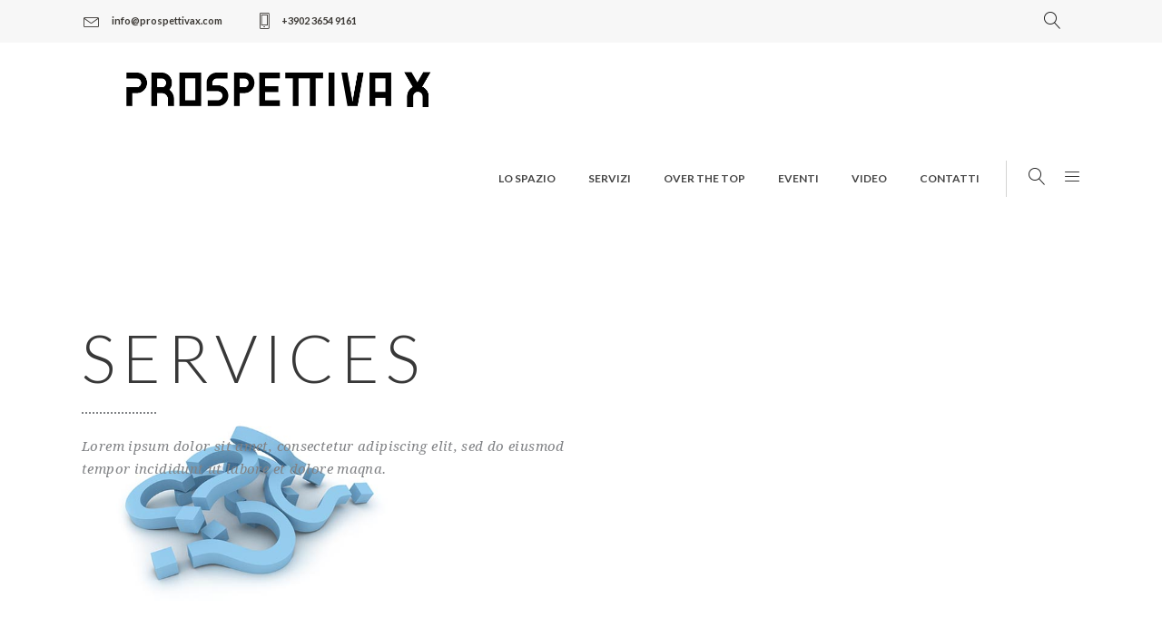

--- FILE ---
content_type: text/html; charset=UTF-8
request_url: https://prospettiva-x.com/services-2/
body_size: 22487
content:

<!DOCTYPE html>
<html dir="ltr" lang="it-IT" prefix="og: https://ogp.me/ns#">
<head><meta charset="UTF-8"/><script>if(navigator.userAgent.match(/MSIE|Internet Explorer/i)||navigator.userAgent.match(/Trident\/7\..*?rv:11/i)){var href=document.location.href;if(!href.match(/[?&]nowprocket/)){if(href.indexOf("?")==-1){if(href.indexOf("#")==-1){document.location.href=href+"?nowprocket=1"}else{document.location.href=href.replace("#","?nowprocket=1#")}}else{if(href.indexOf("#")==-1){document.location.href=href+"&nowprocket=1"}else{document.location.href=href.replace("#","&nowprocket=1#")}}}}</script><script>class RocketLazyLoadScripts{constructor(e){this.triggerEvents=e,this.eventOptions={passive:!0},this.userEventListener=this.triggerListener.bind(this),this.delayedScripts={normal:[],async:[],defer:[]},this.allJQueries=[]}_addUserInteractionListener(e){this.triggerEvents.forEach((t=>window.addEventListener(t,e.userEventListener,e.eventOptions)))}_removeUserInteractionListener(e){this.triggerEvents.forEach((t=>window.removeEventListener(t,e.userEventListener,e.eventOptions)))}triggerListener(){this._removeUserInteractionListener(this),"loading"===document.readyState?document.addEventListener("DOMContentLoaded",this._loadEverythingNow.bind(this)):this._loadEverythingNow()}async _loadEverythingNow(){this._delayEventListeners(),this._delayJQueryReady(this),this._handleDocumentWrite(),this._registerAllDelayedScripts(),this._preloadAllScripts(),await this._loadScriptsFromList(this.delayedScripts.normal),await this._loadScriptsFromList(this.delayedScripts.defer),await this._loadScriptsFromList(this.delayedScripts.async),await this._triggerDOMContentLoaded(),await this._triggerWindowLoad(),window.dispatchEvent(new Event("rocket-allScriptsLoaded"))}_registerAllDelayedScripts(){document.querySelectorAll("script[type=rocketlazyloadscript]").forEach((e=>{e.hasAttribute("src")?e.hasAttribute("async")&&!1!==e.async?this.delayedScripts.async.push(e):e.hasAttribute("defer")&&!1!==e.defer||"module"===e.getAttribute("data-rocket-type")?this.delayedScripts.defer.push(e):this.delayedScripts.normal.push(e):this.delayedScripts.normal.push(e)}))}async _transformScript(e){return await this._requestAnimFrame(),new Promise((t=>{const n=document.createElement("script");let r;[...e.attributes].forEach((e=>{let t=e.nodeName;"type"!==t&&("data-rocket-type"===t&&(t="type",r=e.nodeValue),n.setAttribute(t,e.nodeValue))})),e.hasAttribute("src")?(n.addEventListener("load",t),n.addEventListener("error",t)):(n.text=e.text,t()),e.parentNode.replaceChild(n,e)}))}async _loadScriptsFromList(e){const t=e.shift();return t?(await this._transformScript(t),this._loadScriptsFromList(e)):Promise.resolve()}_preloadAllScripts(){var e=document.createDocumentFragment();[...this.delayedScripts.normal,...this.delayedScripts.defer,...this.delayedScripts.async].forEach((t=>{const n=t.getAttribute("src");if(n){const t=document.createElement("link");t.href=n,t.rel="preload",t.as="script",e.appendChild(t)}})),document.head.appendChild(e)}_delayEventListeners(){let e={};function t(t,n){!function(t){function n(n){return e[t].eventsToRewrite.indexOf(n)>=0?"rocket-"+n:n}e[t]||(e[t]={originalFunctions:{add:t.addEventListener,remove:t.removeEventListener},eventsToRewrite:[]},t.addEventListener=function(){arguments[0]=n(arguments[0]),e[t].originalFunctions.add.apply(t,arguments)},t.removeEventListener=function(){arguments[0]=n(arguments[0]),e[t].originalFunctions.remove.apply(t,arguments)})}(t),e[t].eventsToRewrite.push(n)}function n(e,t){let n=e[t];Object.defineProperty(e,t,{get:()=>n||function(){},set(r){e["rocket"+t]=n=r}})}t(document,"DOMContentLoaded"),t(window,"DOMContentLoaded"),t(window,"load"),t(window,"pageshow"),t(document,"readystatechange"),n(document,"onreadystatechange"),n(window,"onload"),n(window,"onpageshow")}_delayJQueryReady(e){let t=window.jQuery;Object.defineProperty(window,"jQuery",{get:()=>t,set(n){if(n&&n.fn&&!e.allJQueries.includes(n)){n.fn.ready=n.fn.init.prototype.ready=function(t){e.domReadyFired?t.bind(document)(n):document.addEventListener("rocket-DOMContentLoaded",(()=>t.bind(document)(n)))};const t=n.fn.on;n.fn.on=n.fn.init.prototype.on=function(){if(this[0]===window){function e(e){return e.split(" ").map((e=>"load"===e||0===e.indexOf("load.")?"rocket-jquery-load":e)).join(" ")}"string"==typeof arguments[0]||arguments[0]instanceof String?arguments[0]=e(arguments[0]):"object"==typeof arguments[0]&&Object.keys(arguments[0]).forEach((t=>{delete Object.assign(arguments[0],{[e(t)]:arguments[0][t]})[t]}))}return t.apply(this,arguments),this},e.allJQueries.push(n)}t=n}})}async _triggerDOMContentLoaded(){this.domReadyFired=!0,await this._requestAnimFrame(),document.dispatchEvent(new Event("rocket-DOMContentLoaded")),await this._requestAnimFrame(),window.dispatchEvent(new Event("rocket-DOMContentLoaded")),await this._requestAnimFrame(),document.dispatchEvent(new Event("rocket-readystatechange")),await this._requestAnimFrame(),document.rocketonreadystatechange&&document.rocketonreadystatechange()}async _triggerWindowLoad(){await this._requestAnimFrame(),window.dispatchEvent(new Event("rocket-load")),await this._requestAnimFrame(),window.rocketonload&&window.rocketonload(),await this._requestAnimFrame(),this.allJQueries.forEach((e=>e(window).trigger("rocket-jquery-load"))),window.dispatchEvent(new Event("rocket-pageshow")),await this._requestAnimFrame(),window.rocketonpageshow&&window.rocketonpageshow()}_handleDocumentWrite(){const e=new Map;document.write=document.writeln=function(t){const n=document.currentScript,r=document.createRange(),i=n.parentElement;let o=e.get(n);void 0===o&&(o=n.nextSibling,e.set(n,o));const a=document.createDocumentFragment();r.setStart(a,0),a.appendChild(r.createContextualFragment(t)),i.insertBefore(a,o)}}async _requestAnimFrame(){return new Promise((e=>requestAnimationFrame(e)))}static run(){const e=new RocketLazyLoadScripts(["keydown","mousemove","touchmove","touchstart","touchend","wheel"]);e._addUserInteractionListener(e)}}RocketLazyLoadScripts.run();</script>
	    			
		<link rel="profile" href="//gmpg.org/xfn/11"/>
		<link rel="pingback" href="//prospettiva-x.com/xmlrpc.php"/>
				<meta name="viewport" content="width=device-width,initial-scale=1,user-scalable=no">
		
	<title>Services 2 | Prospettiva_X</title><link rel="preload" as="style" href="//fonts.googleapis.com/css?family=Lato%3A100%2C100italic%2C200%2C200italic%2C300%2C300italic%2C400%2C400italic%2C500%2C500italic%2C600%2C600italic%2C700%2C700italic%2C800%2C800italic%2C900%2C900italic%7CDroid%20Serif%3A100%2C100italic%2C200%2C200italic%2C300%2C300italic%2C400%2C400italic%2C500%2C500italic%2C600%2C600italic%2C700%2C700italic%2C800%2C800italic%2C900%2C900italic&#038;subset=latin%2Clatin-ext&#038;display=swap" /><link rel="stylesheet" href="//fonts.googleapis.com/css?family=Lato%3A100%2C100italic%2C200%2C200italic%2C300%2C300italic%2C400%2C400italic%2C500%2C500italic%2C600%2C600italic%2C700%2C700italic%2C800%2C800italic%2C900%2C900italic%7CDroid%20Serif%3A100%2C100italic%2C200%2C200italic%2C300%2C300italic%2C400%2C400italic%2C500%2C500italic%2C600%2C600italic%2C700%2C700italic%2C800%2C800italic%2C900%2C900italic&#038;subset=latin%2Clatin-ext&#038;display=swap" media="print" onload="this.media='all'" /><noscript><link rel="stylesheet" href="//fonts.googleapis.com/css?family=Lato%3A100%2C100italic%2C200%2C200italic%2C300%2C300italic%2C400%2C400italic%2C500%2C500italic%2C600%2C600italic%2C700%2C700italic%2C800%2C800italic%2C900%2C900italic%7CDroid%20Serif%3A100%2C100italic%2C200%2C200italic%2C300%2C300italic%2C400%2C400italic%2C500%2C500italic%2C600%2C600italic%2C700%2C700italic%2C800%2C800italic%2C900%2C900italic&#038;subset=latin%2Clatin-ext&#038;display=swap" /></noscript><link rel="stylesheet" href="//prospettiva-x.com/wp-content/cache/min/1/9c7ccb24e8966914f834d38e53f83e08.css" media="all" data-minify="1" />
<script type="rocketlazyloadscript" data-rocket-type="application/javascript">var eltdCoreAjaxUrl = "https://prospettiva-x.com/wp-admin/admin-ajax.php"</script><script type="rocketlazyloadscript" data-rocket-type="application/javascript">var ElatedAjaxUrl = "https://prospettiva-x.com/wp-admin/admin-ajax.php"</script>
		<!-- All in One SEO 4.6.2 - aioseo.com -->
		<meta name="robots" content="max-image-preview:large" />
		<link rel="canonical" href="//prospettiva-x.com/services-2/" />
		<meta name="generator" content="All in One SEO (AIOSEO) 4.6.2" />
		<meta property="og:locale" content="it_IT" />
		<meta property="og:site_name" content="Prospettiva_X | Location per Temporary | Milano" />
		<meta property="og:type" content="article" />
		<meta property="og:title" content="Services 2 | Prospettiva_X" />
		<meta property="og:url" content="https://prospettiva-x.com/services-2/" />
		<meta property="article:published_time" content="2016-09-02T09:45:41+00:00" />
		<meta property="article:modified_time" content="2016-09-02T09:45:41+00:00" />
		<meta name="twitter:card" content="summary" />
		<meta name="twitter:title" content="Services 2 | Prospettiva_X" />
		<script type="application/ld+json" class="aioseo-schema">
			{"@context":"https:\/\/schema.org","@graph":[{"@type":"BreadcrumbList","@id":"https:\/\/prospettiva-x.com\/services-2\/#breadcrumblist","itemListElement":[{"@type":"ListItem","@id":"https:\/\/prospettiva-x.com\/#listItem","position":1,"name":"Home","item":"https:\/\/prospettiva-x.com\/","nextItem":"https:\/\/prospettiva-x.com\/services-2\/#listItem"},{"@type":"ListItem","@id":"https:\/\/prospettiva-x.com\/services-2\/#listItem","position":2,"name":"Services 2","previousItem":"https:\/\/prospettiva-x.com\/#listItem"}]},{"@type":"Organization","@id":"https:\/\/prospettiva-x.com\/#organization","name":"Prospettiva_X","url":"https:\/\/prospettiva-x.com\/"},{"@type":"WebPage","@id":"https:\/\/prospettiva-x.com\/services-2\/#webpage","url":"https:\/\/prospettiva-x.com\/services-2\/","name":"Services 2 | Prospettiva_X","inLanguage":"it-IT","isPartOf":{"@id":"https:\/\/prospettiva-x.com\/#website"},"breadcrumb":{"@id":"https:\/\/prospettiva-x.com\/services-2\/#breadcrumblist"},"datePublished":"2016-09-02T09:45:41+02:00","dateModified":"2016-09-02T09:45:41+02:00"},{"@type":"WebSite","@id":"https:\/\/prospettiva-x.com\/#website","url":"https:\/\/prospettiva-x.com\/","name":"Prospettiva_X","description":"Location per Temporary | Milano","inLanguage":"it-IT","publisher":{"@id":"https:\/\/prospettiva-x.com\/#organization"}}]}
		</script>
		<!-- All in One SEO -->

<link rel='dns-prefetch' href='//fonts.googleapis.com' />
<link href='//fonts.gstatic.com' crossorigin rel='preconnect' />

<style id='wp-emoji-styles-inline-css' type='text/css'>

	img.wp-smiley, img.emoji {
		display: inline !important;
		border: none !important;
		box-shadow: none !important;
		height: 1em !important;
		width: 1em !important;
		margin: 0 0.07em !important;
		vertical-align: -0.1em !important;
		background: none !important;
		padding: 0 !important;
	}
</style>

<style id='classic-theme-styles-inline-css' type='text/css'>
/*! This file is auto-generated */
.wp-block-button__link{color:#fff;background-color:#32373c;border-radius:9999px;box-shadow:none;text-decoration:none;padding:calc(.667em + 2px) calc(1.333em + 2px);font-size:1.125em}.wp-block-file__button{background:#32373c;color:#fff;text-decoration:none}
</style>
<style id='global-styles-inline-css' type='text/css'>
body{--wp--preset--color--black: #000000;--wp--preset--color--cyan-bluish-gray: #abb8c3;--wp--preset--color--white: #ffffff;--wp--preset--color--pale-pink: #f78da7;--wp--preset--color--vivid-red: #cf2e2e;--wp--preset--color--luminous-vivid-orange: #ff6900;--wp--preset--color--luminous-vivid-amber: #fcb900;--wp--preset--color--light-green-cyan: #7bdcb5;--wp--preset--color--vivid-green-cyan: #00d084;--wp--preset--color--pale-cyan-blue: #8ed1fc;--wp--preset--color--vivid-cyan-blue: #0693e3;--wp--preset--color--vivid-purple: #9b51e0;--wp--preset--gradient--vivid-cyan-blue-to-vivid-purple: linear-gradient(135deg,rgba(6,147,227,1) 0%,rgb(155,81,224) 100%);--wp--preset--gradient--light-green-cyan-to-vivid-green-cyan: linear-gradient(135deg,rgb(122,220,180) 0%,rgb(0,208,130) 100%);--wp--preset--gradient--luminous-vivid-amber-to-luminous-vivid-orange: linear-gradient(135deg,rgba(252,185,0,1) 0%,rgba(255,105,0,1) 100%);--wp--preset--gradient--luminous-vivid-orange-to-vivid-red: linear-gradient(135deg,rgba(255,105,0,1) 0%,rgb(207,46,46) 100%);--wp--preset--gradient--very-light-gray-to-cyan-bluish-gray: linear-gradient(135deg,rgb(238,238,238) 0%,rgb(169,184,195) 100%);--wp--preset--gradient--cool-to-warm-spectrum: linear-gradient(135deg,rgb(74,234,220) 0%,rgb(151,120,209) 20%,rgb(207,42,186) 40%,rgb(238,44,130) 60%,rgb(251,105,98) 80%,rgb(254,248,76) 100%);--wp--preset--gradient--blush-light-purple: linear-gradient(135deg,rgb(255,206,236) 0%,rgb(152,150,240) 100%);--wp--preset--gradient--blush-bordeaux: linear-gradient(135deg,rgb(254,205,165) 0%,rgb(254,45,45) 50%,rgb(107,0,62) 100%);--wp--preset--gradient--luminous-dusk: linear-gradient(135deg,rgb(255,203,112) 0%,rgb(199,81,192) 50%,rgb(65,88,208) 100%);--wp--preset--gradient--pale-ocean: linear-gradient(135deg,rgb(255,245,203) 0%,rgb(182,227,212) 50%,rgb(51,167,181) 100%);--wp--preset--gradient--electric-grass: linear-gradient(135deg,rgb(202,248,128) 0%,rgb(113,206,126) 100%);--wp--preset--gradient--midnight: linear-gradient(135deg,rgb(2,3,129) 0%,rgb(40,116,252) 100%);--wp--preset--font-size--small: 13px;--wp--preset--font-size--medium: 20px;--wp--preset--font-size--large: 36px;--wp--preset--font-size--x-large: 42px;--wp--preset--spacing--20: 0.44rem;--wp--preset--spacing--30: 0.67rem;--wp--preset--spacing--40: 1rem;--wp--preset--spacing--50: 1.5rem;--wp--preset--spacing--60: 2.25rem;--wp--preset--spacing--70: 3.38rem;--wp--preset--spacing--80: 5.06rem;--wp--preset--shadow--natural: 6px 6px 9px rgba(0, 0, 0, 0.2);--wp--preset--shadow--deep: 12px 12px 50px rgba(0, 0, 0, 0.4);--wp--preset--shadow--sharp: 6px 6px 0px rgba(0, 0, 0, 0.2);--wp--preset--shadow--outlined: 6px 6px 0px -3px rgba(255, 255, 255, 1), 6px 6px rgba(0, 0, 0, 1);--wp--preset--shadow--crisp: 6px 6px 0px rgba(0, 0, 0, 1);}:where(.is-layout-flex){gap: 0.5em;}:where(.is-layout-grid){gap: 0.5em;}body .is-layout-flex{display: flex;}body .is-layout-flex{flex-wrap: wrap;align-items: center;}body .is-layout-flex > *{margin: 0;}body .is-layout-grid{display: grid;}body .is-layout-grid > *{margin: 0;}:where(.wp-block-columns.is-layout-flex){gap: 2em;}:where(.wp-block-columns.is-layout-grid){gap: 2em;}:where(.wp-block-post-template.is-layout-flex){gap: 1.25em;}:where(.wp-block-post-template.is-layout-grid){gap: 1.25em;}.has-black-color{color: var(--wp--preset--color--black) !important;}.has-cyan-bluish-gray-color{color: var(--wp--preset--color--cyan-bluish-gray) !important;}.has-white-color{color: var(--wp--preset--color--white) !important;}.has-pale-pink-color{color: var(--wp--preset--color--pale-pink) !important;}.has-vivid-red-color{color: var(--wp--preset--color--vivid-red) !important;}.has-luminous-vivid-orange-color{color: var(--wp--preset--color--luminous-vivid-orange) !important;}.has-luminous-vivid-amber-color{color: var(--wp--preset--color--luminous-vivid-amber) !important;}.has-light-green-cyan-color{color: var(--wp--preset--color--light-green-cyan) !important;}.has-vivid-green-cyan-color{color: var(--wp--preset--color--vivid-green-cyan) !important;}.has-pale-cyan-blue-color{color: var(--wp--preset--color--pale-cyan-blue) !important;}.has-vivid-cyan-blue-color{color: var(--wp--preset--color--vivid-cyan-blue) !important;}.has-vivid-purple-color{color: var(--wp--preset--color--vivid-purple) !important;}.has-black-background-color{background-color: var(--wp--preset--color--black) !important;}.has-cyan-bluish-gray-background-color{background-color: var(--wp--preset--color--cyan-bluish-gray) !important;}.has-white-background-color{background-color: var(--wp--preset--color--white) !important;}.has-pale-pink-background-color{background-color: var(--wp--preset--color--pale-pink) !important;}.has-vivid-red-background-color{background-color: var(--wp--preset--color--vivid-red) !important;}.has-luminous-vivid-orange-background-color{background-color: var(--wp--preset--color--luminous-vivid-orange) !important;}.has-luminous-vivid-amber-background-color{background-color: var(--wp--preset--color--luminous-vivid-amber) !important;}.has-light-green-cyan-background-color{background-color: var(--wp--preset--color--light-green-cyan) !important;}.has-vivid-green-cyan-background-color{background-color: var(--wp--preset--color--vivid-green-cyan) !important;}.has-pale-cyan-blue-background-color{background-color: var(--wp--preset--color--pale-cyan-blue) !important;}.has-vivid-cyan-blue-background-color{background-color: var(--wp--preset--color--vivid-cyan-blue) !important;}.has-vivid-purple-background-color{background-color: var(--wp--preset--color--vivid-purple) !important;}.has-black-border-color{border-color: var(--wp--preset--color--black) !important;}.has-cyan-bluish-gray-border-color{border-color: var(--wp--preset--color--cyan-bluish-gray) !important;}.has-white-border-color{border-color: var(--wp--preset--color--white) !important;}.has-pale-pink-border-color{border-color: var(--wp--preset--color--pale-pink) !important;}.has-vivid-red-border-color{border-color: var(--wp--preset--color--vivid-red) !important;}.has-luminous-vivid-orange-border-color{border-color: var(--wp--preset--color--luminous-vivid-orange) !important;}.has-luminous-vivid-amber-border-color{border-color: var(--wp--preset--color--luminous-vivid-amber) !important;}.has-light-green-cyan-border-color{border-color: var(--wp--preset--color--light-green-cyan) !important;}.has-vivid-green-cyan-border-color{border-color: var(--wp--preset--color--vivid-green-cyan) !important;}.has-pale-cyan-blue-border-color{border-color: var(--wp--preset--color--pale-cyan-blue) !important;}.has-vivid-cyan-blue-border-color{border-color: var(--wp--preset--color--vivid-cyan-blue) !important;}.has-vivid-purple-border-color{border-color: var(--wp--preset--color--vivid-purple) !important;}.has-vivid-cyan-blue-to-vivid-purple-gradient-background{background: var(--wp--preset--gradient--vivid-cyan-blue-to-vivid-purple) !important;}.has-light-green-cyan-to-vivid-green-cyan-gradient-background{background: var(--wp--preset--gradient--light-green-cyan-to-vivid-green-cyan) !important;}.has-luminous-vivid-amber-to-luminous-vivid-orange-gradient-background{background: var(--wp--preset--gradient--luminous-vivid-amber-to-luminous-vivid-orange) !important;}.has-luminous-vivid-orange-to-vivid-red-gradient-background{background: var(--wp--preset--gradient--luminous-vivid-orange-to-vivid-red) !important;}.has-very-light-gray-to-cyan-bluish-gray-gradient-background{background: var(--wp--preset--gradient--very-light-gray-to-cyan-bluish-gray) !important;}.has-cool-to-warm-spectrum-gradient-background{background: var(--wp--preset--gradient--cool-to-warm-spectrum) !important;}.has-blush-light-purple-gradient-background{background: var(--wp--preset--gradient--blush-light-purple) !important;}.has-blush-bordeaux-gradient-background{background: var(--wp--preset--gradient--blush-bordeaux) !important;}.has-luminous-dusk-gradient-background{background: var(--wp--preset--gradient--luminous-dusk) !important;}.has-pale-ocean-gradient-background{background: var(--wp--preset--gradient--pale-ocean) !important;}.has-electric-grass-gradient-background{background: var(--wp--preset--gradient--electric-grass) !important;}.has-midnight-gradient-background{background: var(--wp--preset--gradient--midnight) !important;}.has-small-font-size{font-size: var(--wp--preset--font-size--small) !important;}.has-medium-font-size{font-size: var(--wp--preset--font-size--medium) !important;}.has-large-font-size{font-size: var(--wp--preset--font-size--large) !important;}.has-x-large-font-size{font-size: var(--wp--preset--font-size--x-large) !important;}
.wp-block-navigation a:where(:not(.wp-element-button)){color: inherit;}
:where(.wp-block-post-template.is-layout-flex){gap: 1.25em;}:where(.wp-block-post-template.is-layout-grid){gap: 1.25em;}
:where(.wp-block-columns.is-layout-flex){gap: 2em;}:where(.wp-block-columns.is-layout-grid){gap: 2em;}
.wp-block-pullquote{font-size: 1.5em;line-height: 1.6;}
</style>








<style id='malmo-elated-modules-inline-css' type='text/css'>
.page-id-4190 .eltd-portfolio-list-holder-outer.eltd-ptf-gallery article .eltd-ptf-item-text-overlay,
.page-id-4180 .eltd-portfolio-list-holder-outer.eltd-ptf-gallery article .eltd-ptf-item-text-overlay  {
    background-color: rgba(255,255,255,.95)
}



</style>













<script type="rocketlazyloadscript" data-rocket-type="text/javascript" src="//prospettiva-x.com/wp-includes/js/jquery/jquery.min.js?ver=3.7.1" id="jquery-core-js"></script>
<script type="rocketlazyloadscript" data-rocket-type="text/javascript" src="//prospettiva-x.com/wp-includes/js/jquery/jquery-migrate.min.js?ver=3.4.1" id="jquery-migrate-js"></script>
<link rel="https://api.w.org/" href="//prospettiva-x.com/wp-json/" /><link rel="alternate" type="application/json" href="//prospettiva-x.com/wp-json/wp/v2/pages/1937" /><link rel="EditURI" type="application/rsd+xml" title="RSD" href="//prospettiva-x.com/xmlrpc.php?rsd" />
<meta name="generator" content="WordPress 6.5.7" />
<link rel='shortlink' href='//prospettiva-x.com/?p=1937' />
<link rel="alternate" type="application/json+oembed" href="//prospettiva-x.com/wp-json/oembed/1.0/embed?url=https%3A%2F%2Fprospettiva-x.com%2Fservices-2%2F" />
<link rel="alternate" type="text/xml+oembed" href="//prospettiva-x.com/wp-json/oembed/1.0/embed?url=https%3A%2F%2Fprospettiva-x.com%2Fservices-2%2F&#038;format=xml" />

<!-- Goolytics - Simple Google Analytics Begin -->
<script type="rocketlazyloadscript" async src="//www.googletagmanager.com/gtag/js?id=G-QYBT2B2GED"></script>
<script type="rocketlazyloadscript">window.dataLayer = window.dataLayer || [];
function gtag(){dataLayer.push(arguments);}
gtag('js', new Date());

gtag('config', 'G-QYBT2B2GED', { 'anonymize_ip': true });
</script>
<!-- Goolytics - Simple Google Analytics End -->

			<style>.cmplz-hidden {
					display: none !important;
				}</style><style type="text/css"> /* generated in /var/www/clients/client2/web270/web/wp-content/themes/malmo/functions.php malmo_elated_page_padding function */
.page-id-1937 .eltd-content .eltd-content-inner > .eltd-container > .eltd-container-inner, .page-id-1937 .eltd-content .eltd-content-inner > .eltd-full-width > .eltd-full-width-inner { padding: 0px;}

  </style><meta name="generator" content="Powered by WPBakery Page Builder - drag and drop page builder for WordPress."/>
<meta name="generator" content="Powered by Slider Revolution 6.6.19 - responsive, Mobile-Friendly Slider Plugin for WordPress with comfortable drag and drop interface." />
<link rel="icon" href="//prospettiva-x.com/wp-content/uploads/2021/08/cropped-prospettiva-32x32.png" sizes="32x32" />
<link rel="icon" href="//prospettiva-x.com/wp-content/uploads/2021/08/cropped-prospettiva-192x192.png" sizes="192x192" />
<link rel="apple-touch-icon" href="//prospettiva-x.com/wp-content/uploads/2021/08/cropped-prospettiva-180x180.png" />
<meta name="msapplication-TileImage" content="https://prospettiva-x.com/wp-content/uploads/2021/08/cropped-prospettiva-270x270.png" />
<script type="rocketlazyloadscript">function setREVStartSize(e){
			//window.requestAnimationFrame(function() {
				window.RSIW = window.RSIW===undefined ? window.innerWidth : window.RSIW;
				window.RSIH = window.RSIH===undefined ? window.innerHeight : window.RSIH;
				try {
					var pw = document.getElementById(e.c).parentNode.offsetWidth,
						newh;
					pw = pw===0 || isNaN(pw) || (e.l=="fullwidth" || e.layout=="fullwidth") ? window.RSIW : pw;
					e.tabw = e.tabw===undefined ? 0 : parseInt(e.tabw);
					e.thumbw = e.thumbw===undefined ? 0 : parseInt(e.thumbw);
					e.tabh = e.tabh===undefined ? 0 : parseInt(e.tabh);
					e.thumbh = e.thumbh===undefined ? 0 : parseInt(e.thumbh);
					e.tabhide = e.tabhide===undefined ? 0 : parseInt(e.tabhide);
					e.thumbhide = e.thumbhide===undefined ? 0 : parseInt(e.thumbhide);
					e.mh = e.mh===undefined || e.mh=="" || e.mh==="auto" ? 0 : parseInt(e.mh,0);
					if(e.layout==="fullscreen" || e.l==="fullscreen")
						newh = Math.max(e.mh,window.RSIH);
					else{
						e.gw = Array.isArray(e.gw) ? e.gw : [e.gw];
						for (var i in e.rl) if (e.gw[i]===undefined || e.gw[i]===0) e.gw[i] = e.gw[i-1];
						e.gh = e.el===undefined || e.el==="" || (Array.isArray(e.el) && e.el.length==0)? e.gh : e.el;
						e.gh = Array.isArray(e.gh) ? e.gh : [e.gh];
						for (var i in e.rl) if (e.gh[i]===undefined || e.gh[i]===0) e.gh[i] = e.gh[i-1];
											
						var nl = new Array(e.rl.length),
							ix = 0,
							sl;
						e.tabw = e.tabhide>=pw ? 0 : e.tabw;
						e.thumbw = e.thumbhide>=pw ? 0 : e.thumbw;
						e.tabh = e.tabhide>=pw ? 0 : e.tabh;
						e.thumbh = e.thumbhide>=pw ? 0 : e.thumbh;
						for (var i in e.rl) nl[i] = e.rl[i]<window.RSIW ? 0 : e.rl[i];
						sl = nl[0];
						for (var i in nl) if (sl>nl[i] && nl[i]>0) { sl = nl[i]; ix=i;}
						var m = pw>(e.gw[ix]+e.tabw+e.thumbw) ? 1 : (pw-(e.tabw+e.thumbw)) / (e.gw[ix]);
						newh =  (e.gh[ix] * m) + (e.tabh + e.thumbh);
					}
					var el = document.getElementById(e.c);
					if (el!==null && el) el.style.height = newh+"px";
					el = document.getElementById(e.c+"_wrapper");
					if (el!==null && el) {
						el.style.height = newh+"px";
						el.style.display = "block";
					}
				} catch(e){
					console.log("Failure at Presize of Slider:" + e)
				}
			//});
		  };</script>
		<style type="text/css" id="wp-custom-css">
			.eltd-process-holder.eltd-process-vertical .eltd-process-item-holder{
 opacity: 1;
} 		</style>
		<style type="text/css" data-type="vc_shortcodes-custom-css">.vc_custom_1472817440183{border-right-width: 0px !important;border-left-width: 0px !important;padding-top: 0px !important;}.vc_custom_1473756468743{padding-top: 106px !important;padding-bottom: 70px !important;background-image: url(https://malmo.elated-themes.com/wp-content/uploads/2016/09/services2-background.jpg?id=1983) !important;}</style><noscript><style> .wpb_animate_when_almost_visible { opacity: 1; }</style></noscript></head>

<body data-rsssl=1 data-cmplz=1 class="page-template page-template-full-width page-template-full-width-php page page-id-1937 eltd-core-1.4.1 malmo child-child-ver-1.0.1 malmo-ver-2.1  eltd-grid-1300 eltd-blog-installed eltd-fixed-background eltd-header-standard eltd-sticky-header-on-scroll-down-up eltd-default-mobile-header eltd-sticky-up-mobile-header eltd-dropdown-slide-from-bottom eltd-fullscreen-search eltd-search-fade eltd-side-menu-slide-from-right wpb-js-composer js-comp-ver-6.13.0 vc_responsive" style="background-image: url('https://malmo.elated-themes.com/wp-content/uploads/2016/09/services2-background.jpg')">
<section class="eltd-side-menu right">
		<div class="eltd-close-side-menu-holder">
		<div class="eltd-close-side-menu-holder-inner">
			<a href="#" target="_self" class="eltd-close-side-menu">
				<span aria-hidden="true" class="lnr lnr-cross"></span>
			</a>
		</div>
	</div>
	<div id="text-13" class="widget eltd-sidearea widget_text">			<div class="textwidget">
	<div class="wpb_text_column wpb_content_element " >
		<div class="wpb_wrapper">
			<p style="text-align: left;">
<a href="https://prospettiva-x.com/"><br />
<img src="" alt="a" /><br />
</a></p>

		</div>
	</div>



<div data-original-height="24" class="vc_empty_space"  style="height: 24px" >
	<span class="vc_empty_space_inner"></span></div>



	<div class="wpb_text_column wpb_content_element " >
		<div class="wpb_wrapper">
			<p style="text-align: left;"><span style="color: #808080;"></span></p>

		</div>
	</div>
</div>
		</div><div id="search-3" class="widget eltd-sidearea widget_search"><form method="get" id="searchform-883136018" class="searchform clearfix" action="//prospettiva-x.com/">
	<div class="clearfix">
		<input type="text" value="" placeholder="Search" name="s" id="s-274835166"/>
		<input type="submit" id="searchsubmit-1891658102" value="&#x55;"/>
	</div>
</form></div><div id="text-15" class="widget eltd-sidearea widget_text">			<div class="textwidget"><div data-original-height="185" class="vc_empty_space"  style="height: 185px" >
	<span class="vc_empty_space_inner"></span></div>


<p style="text-align: center;">
	<span class="eltd-icon-shortcode normal"  data-hover-color="#ff7348" data-color="#858585">
        		<a href="https://www.instagram.com/prospettiva_x/" target="_blank" rel="noopener">
			
			<span aria-hidden="true" class="eltd-icon-font-elegant social_instagram eltd-icon-element" style="color: #858585;font-size:12px;margin:0 17px 0 0" ></span>
					</a>
	    </span>

	
	<span class="eltd-icon-shortcode normal"  data-hover-color="#ff7348" data-color="#858585">
        		<a href="https://twitter.com/" target="_blank" rel="noopener">
			
			<span aria-hidden="true" class="eltd-icon-font-elegant social_twitter eltd-icon-element" style="color: #858585;font-size:12px;margin:0 12px 0 0" ></span>
					</a>
	    </span>

	
	<span class="eltd-icon-shortcode normal"  data-hover-color="#ff7348" data-color="#858585">
        		<a href="https://www.facebook.com/Prospettiva_X-102085271583343/" target="_blank" rel="noopener">
			
			<span aria-hidden="true" class="eltd-icon-font-elegant social_facebook eltd-icon-element" style="color: #858585;font-size:12px;margin:0 10px 0 0" ></span>
					</a>
	    </span>

	
	<span class="eltd-icon-shortcode normal"  data-hover-color="#ff7348" data-color="#858585">
        		<a href="https://www.tumblr.com/" target="_blank" rel="noopener">
			
			<span aria-hidden="true" class="eltd-icon-font-elegant social_tumblr eltd-icon-element" style="color: #858585;font-size:12px;margin:0 13px 0 0" ></span>
					</a>
	    </span>

	
	<span class="eltd-icon-shortcode normal"  data-hover-color="#ff7348" data-color="#858585">
        		<a href="https://vimeo.com/" target="_blank" rel="noopener">
			
			<span aria-hidden="true" class="eltd-icon-font-elegant social_vimeo eltd-icon-element" style="color: #858585;font-size:12px;margin:0 15px 0 0" ></span>
					</a>
	    </span>

	
	<span class="eltd-icon-shortcode normal"  data-hover-color="#ff7348" data-color="#858585">
        		<a href="https://www.linkedin.com/" target="_blank" rel="noopener">
			
			<span aria-hidden="true" class="eltd-icon-font-elegant social_linkedin eltd-icon-element" style="color: #858585;font-size:12px" ></span>
					</a>
	    </span>

	

<div class="eltd-separator-holder clearfix  eltd-separator-center">
	<div class="eltd-separator" style="border-color: #bcbec0;border-style: dotted;width: 86px;border-bottom-width: 2px;margin-top: 13px;margin-bottom: 10px"></div>
</div>

	<div class="wpb_text_column wpb_content_element " >
		<div class="wpb_wrapper">
			<p style="text-align: center;" "color: #808285;">© 2020 Prospettiva_X </p>

		</div>
	</div>
</p></div>
		</div></section>


<div class="eltd-wrapper">
    <div class="eltd-wrapper-inner">
	    <div class="eltd-fullscreen-search-holder">
    <div class="eltd-fullscreen-search-table">
        <div class="eltd-fullscreen-search-cell">
            <div class="eltd-fullscreen-search-inner">
                <form action="//prospettiva-x.com/" class="eltd-fullscreen-search-form" method="get">
                    <div class="eltd-form-holder">
                        <div class="eltd-field-holder">
                            <input type="text" name="s" placeholder="Search on site..." class="eltd-search-field" autocomplete="off"/>

                            <div class="eltd-line"></div>
                            <input type="submit" class="eltd-search-submit" value="&#x55;"/>
                        </div>
                    </div>
                </form>
            </div>
        </div>
    </div>
</div>
	
	<div class="eltd-top-bar">
				<div class="eltd-grid">
									<div class="eltd-vertical-align-containers eltd-30-30-30">
				<div class="eltd-position-left eltd-top-bar-widget-area">
					<div class="eltd-position-left-inner eltd-top-bar-widget-area-inner">
													<div id="text-10" class="widget widget_text eltd-top-bar-widget"><div class="eltd-top-bar-widget-inner">			<div class="textwidget"><div  class="eltd-icon-list-item eltd-icon-list-item-default-font-family">
	<div class="eltd-icon-list-icon-holder">
		<div class="eltd-icon-list-icon-holder-inner clearfix">
			<i class="eltd-icon-linear-icon lnr lnr-envelope " style="color:#3c3935;font-size:18px" ></i>		</div>
	</div>
	<p class="eltd-icon-list-text" style="color:#3c3935;font-size:11px;font-weight: 700;padding-left: 13px" > info@prospettivax.com</p>
</div>
</div>
		</div></div><div id="text-11" class="widget widget_text eltd-top-bar-widget"><div class="eltd-top-bar-widget-inner">			<div class="textwidget"><div  class="eltd-icon-list-item eltd-icon-list-item-default-font-family">
	<div class="eltd-icon-list-icon-holder">
		<div class="eltd-icon-list-icon-holder-inner clearfix">
			<i class="eltd-icon-linear-icon lnr lnr-smartphone " style="color:#3c3935;font-size:18px" ></i>		</div>
	</div>
	<p class="eltd-icon-list-text" style="color:#3c3935;font-size:11px;font-weight: 700;padding-left: 10px" > +3902 3654 9161</p>
</div>
</div>
		</div></div>											</div>
				</div>
									<div class="eltd-position-center eltd-top-bar-widget-area">
						<div class="eltd-position-center-inner eltd-top-bar-widget-area-inner">
													</div>
					</div>
								<div class="eltd-position-right eltd-top-bar-widget-area">
					<div class="eltd-position-right-inner eltd-top-bar-widget-area-inner">
													<div id="eltd_search_opener-3" class="widget widget_eltd_search_opener eltd-top-bar-widget"><div class="eltd-top-bar-widget-inner">
        <a             style="font-size: 19px"            class="eltd-search-opener" href="javascript:void(0)">
            <i class="eltd-icon-linear-icon lnr lnr-magnifier " ></i>                    </a>

        
        
        </div></div>    											</div>
				</div>
			</div>
					</div>
		</div>

	

<header class="eltd-page-header">
			<div class="eltd-menu-area">
						<div class="eltd-grid">
												<div class="eltd-vertical-align-containers">
					<div class="eltd-position-left">
						<div class="eltd-position-left-inner">
							
	<div class="eltd-logo-wrapper">
		<a href="https://prospettiva-x.com/" style="height: 176px;">
			<img height="353" width="1746" class="eltd-normal-logo" src="//prospettiva-x.com/wp-content/uploads/2021/07/logo-PROSPETTIVA-X_verticale.jpg" alt="logo"/>
							<img height="353" width="1746" class="eltd-dark-logo" src="//prospettiva-x.com/wp-content/uploads/2021/07/logo_px.png" alt="dark logo"/>							<img height="353" width="1746" class="eltd-light-logo" src="//prospettiva-x.com/wp-content/uploads/2021/07/logo_px_2.png" alt="light logo"/>		</a>
	</div>

						</div>
					</div>
					<div class="eltd-position-right">
						<div class="eltd-position-right-inner">
							
	<nav class="eltd-main-menu eltd-drop-down eltd-default-nav">
		<ul id="menu-full-screen-menu" class="clearfix"><li id="nav-menu-item-6267" class="menu-item menu-item-type-post_type menu-item-object-page  narrow"><a href="https://prospettiva-x.com/presentazione-prospettiva-x/" class=""><span class="item_outer"><span class="item_inner"><span class="item_text">Lo Spazio</span></span><span class="plus"></span></span></a></li>
<li id="nav-menu-item-6371" class="menu-item menu-item-type-post_type menu-item-object-page  narrow"><a href="https://prospettiva-x.com/servizi/" class=""><span class="item_outer"><span class="item_inner"><span class="item_text">Servizi</span></span><span class="plus"></span></span></a></li>
<li id="nav-menu-item-6536" class="menu-item menu-item-type-post_type menu-item-object-page  narrow"><a href="https://prospettiva-x.com/location-eventi-milano/" class=""><span class="item_outer"><span class="item_inner"><span class="item_text">Over the Top</span></span><span class="plus"></span></span></a></li>
<li id="nav-menu-item-8372" class="menu-item menu-item-type-post_type menu-item-object-page  narrow"><a href="https://prospettiva-x.com/eventi/" class=""><span class="item_outer"><span class="item_inner"><span class="item_text">Eventi</span></span><span class="plus"></span></span></a></li>
<li id="nav-menu-item-11220" class="menu-item menu-item-type-post_type menu-item-object-page  narrow"><a href="https://prospettiva-x.com/video/" class=""><span class="item_outer"><span class="item_inner"><span class="item_text">Video</span></span><span class="plus"></span></span></a></li>
<li id="nav-menu-item-4915" class="menu-item menu-item-type-post_type menu-item-object-page  narrow"><a href="https://prospettiva-x.com/contatti/" class=""><span class="item_outer"><span class="item_inner"><span class="item_text">Contatti</span></span><span class="plus"></span></span></a></li>
</ul>	</nav>

															<div class="eltd-main-menu-widget-area">
									<div class="eltd-main-menu-widget-area-inner">
										<div id="eltd_search_opener-2" class="widget widget_eltd_search_opener eltd-right-from-main-menu-widget"><div class="eltd-right-from-main-menu-widget-inner">
        <a             style="font-size: 19px"            class="eltd-search-opener" href="javascript:void(0)">
            <i class="eltd-icon-linear-icon lnr lnr-magnifier " ></i>                    </a>

        
        
        </div></div>    <div id="eltd_side_area_opener-2" class="widget widget_eltd_side_area_opener eltd-right-from-main-menu-widget"><div class="eltd-right-from-main-menu-widget-inner">        <a class="eltd-side-menu-button-opener normal eltd-side-menu-button-opener-default"  href="javascript:void(0)">
            <span class="eltd-side-area-icon"><i class="eltd-icon-linear-icon lnr lnr-menu " ></i></span>        </a>

        </div></div>
    									</div>

								</div>
													</div>
					</div>
				</div>
							</div>
				</div>
			
	<div class="eltd-sticky-header">
				<div class="eltd-sticky-holder">
						<div class="eltd-grid">
								<div class=" eltd-vertical-align-containers">
					<div class="eltd-position-left">
						<div class="eltd-position-left-inner">
							
	<div class="eltd-logo-wrapper">
		<a href="https://prospettiva-x.com/" style="height: 176px;">
			<img height="353" width="1746" class="eltd-normal-logo" src="//prospettiva-x.com/wp-content/uploads/2021/07/logo_px.png" alt="logo"/>
							<img height="353" width="1746" class="eltd-dark-logo" src="//prospettiva-x.com/wp-content/uploads/2021/07/logo_px.png" alt="dark logo"/>							<img height="353" width="1746" class="eltd-light-logo" src="//prospettiva-x.com/wp-content/uploads/2021/07/logo_px_2.png" alt="light logo"/>		</a>
	</div>

						</div>
					</div>
					<div class="eltd-position-right">
						<div class="eltd-position-right-inner">
							
	<nav class="eltd-main-menu eltd-drop-down eltd-sticky-nav">
		<ul id="menu-full-screen-menu-1" class="clearfix"><li id="sticky-nav-menu-item-6267" class="menu-item menu-item-type-post_type menu-item-object-page  narrow"><a href="https://prospettiva-x.com/presentazione-prospettiva-x/" class=""><span class="item_outer"><span class="item_inner"><span class="item_text">Lo Spazio</span></span><span class="plus"></span></span></a></li>
<li id="sticky-nav-menu-item-6371" class="menu-item menu-item-type-post_type menu-item-object-page  narrow"><a href="https://prospettiva-x.com/servizi/" class=""><span class="item_outer"><span class="item_inner"><span class="item_text">Servizi</span></span><span class="plus"></span></span></a></li>
<li id="sticky-nav-menu-item-6536" class="menu-item menu-item-type-post_type menu-item-object-page  narrow"><a href="https://prospettiva-x.com/location-eventi-milano/" class=""><span class="item_outer"><span class="item_inner"><span class="item_text">Over the Top</span></span><span class="plus"></span></span></a></li>
<li id="sticky-nav-menu-item-8372" class="menu-item menu-item-type-post_type menu-item-object-page  narrow"><a href="https://prospettiva-x.com/eventi/" class=""><span class="item_outer"><span class="item_inner"><span class="item_text">Eventi</span></span><span class="plus"></span></span></a></li>
<li id="sticky-nav-menu-item-11220" class="menu-item menu-item-type-post_type menu-item-object-page  narrow"><a href="https://prospettiva-x.com/video/" class=""><span class="item_outer"><span class="item_inner"><span class="item_text">Video</span></span><span class="plus"></span></span></a></li>
<li id="sticky-nav-menu-item-4915" class="menu-item menu-item-type-post_type menu-item-object-page  narrow"><a href="https://prospettiva-x.com/contatti/" class=""><span class="item_outer"><span class="item_inner"><span class="item_text">Contatti</span></span><span class="plus"></span></span></a></li>
</ul>	</nav>

															<div class="eltd-sticky-right-widget-area">
									<div id="eltd_search_opener-4" class="widget widget_eltd_search_opener eltd-sticky-right-widget"><div class="eltd-sticky-right-widget-inner">
        <a                         class="eltd-search-opener" href="javascript:void(0)">
            <i class="eltd-icon-linear-icon lnr lnr-magnifier " ></i>                    </a>

        
        
        </div></div>    								</div>

													</div>
					</div>
				</div>
							</div>
				</div>
	</div>

</header>


	<header class="eltd-mobile-header">
		<div class="eltd-mobile-header-inner">
						<div class="eltd-mobile-header-holder">
				<div class="eltd-grid">
					<div class="eltd-vertical-align-containers">
													<div class="eltd-mobile-menu-opener">
								<a href="javascript:void(0)">
                    <span class="eltd-mobile-opener-icon-holder">
                        <i class="eltd-icon-font-awesome fa fa-bars " ></i>                    </span>
								</a>
							</div>
																			<div class="eltd-position-center">
								<div class="eltd-position-center-inner">
									
	<div class="eltd-mobile-logo-wrapper">
		<a href="https://prospettiva-x.com/" style="height: 176px">
			<img height="353" width="1746" src="//prospettiva-x.com/wp-content/uploads/2021/07/logo-PROSPETTIVA-X_verticale.jpg" alt="mobile-logo"/>
		</a>
	</div>

								</div>
							</div>
												<div class="eltd-position-right">
							<div class="eltd-position-right-inner">
															</div>
						</div>
					</div>
					<!-- close .eltd-vertical-align-containers -->
				</div>
			</div>
			
	<nav class="eltd-mobile-nav" role="navigation" aria-label="Mobile Menu">
		<div class="eltd-grid">

			<ul id="menu-full-screen-menu-2" class=""><li id="mobile-menu-item-6267" class="menu-item menu-item-type-post_type menu-item-object-page "><a href="https://prospettiva-x.com/presentazione-prospettiva-x/" class=""><span>Lo Spazio</span></a></li>
<li id="mobile-menu-item-6371" class="menu-item menu-item-type-post_type menu-item-object-page "><a href="https://prospettiva-x.com/servizi/" class=""><span>Servizi</span></a></li>
<li id="mobile-menu-item-6536" class="menu-item menu-item-type-post_type menu-item-object-page "><a href="https://prospettiva-x.com/location-eventi-milano/" class=""><span>Over the Top</span></a></li>
<li id="mobile-menu-item-8372" class="menu-item menu-item-type-post_type menu-item-object-page "><a href="https://prospettiva-x.com/eventi/" class=""><span>Eventi</span></a></li>
<li id="mobile-menu-item-11220" class="menu-item menu-item-type-post_type menu-item-object-page "><a href="https://prospettiva-x.com/video/" class=""><span>Video</span></a></li>
<li id="mobile-menu-item-4915" class="menu-item menu-item-type-post_type menu-item-object-page "><a href="https://prospettiva-x.com/contatti/" class=""><span>Contatti</span></a></li>
</ul>		</div>
	</nav>
		</div>
	</header> <!-- close .eltd-mobile-header -->



	                <a id='eltd-back-to-top'  href='#'>
                <span class="eltd-icon-stack">
                     <i class="eltd-icon-linear-icon lnr lnr-chevron-up " ></i>                </span>
            </a>
        	    
        <div class="eltd-content" style="margin-top: -100px">
                        <div class="eltd-content-inner">
<div class="eltd-full-width">
<div class="eltd-full-width-inner">
			<div class="eltd-grid-row">
			<div class="eltd-page-content-holder eltd-grid-col-12">
				<section class="wpb-content-wrapper"><div data-eltd-parallax-speed="1" class="vc_row wpb_row vc_row-fluid eltd-section vc_custom_1472817440183 eltd-content-aligment-left eltd-parallax-section-holder eltd-parallax-section-holder-touch-disabled eltd-grid-section" style="background-image:url();"><div class="clearfix eltd-section-inner"><div class="eltd-section-inner-margin clearfix"><div class="wpb_column vc_column_container vc_col-sm-12"><div class="vc_column-inner"><div class="wpb_wrapper"><div class="eltd-elements-holder eltd-responsive-mode-768" ><div class="eltd-elements-holder-item eltd-horizontal-alignment-left"  >
	<div class="eltd-elements-holder-item-inner">
		<div class="eltd-elements-holder-item-content eltd-elements-holder-custom-885842" style="padding: 14% 54% 14.6% 0%">
							<style type="text/css" data-type="eltd-elements-custom-padding" scoped>
										@media only screen and (min-width: 1280px) and (max-width: 1440px) {
						.eltd-elements-holder .eltd-elements-holder-item-content.eltd-elements-holder-custom-885842 {
							padding: 15.5% 54% 13.3% 0% !important;
						}
					}

															@media only screen and (min-width: 1024px) and (max-width: 1280px) {
						.eltd-elements-holder .eltd-elements-holder-item-content.eltd-elements-holder-custom-885842 {
							padding: 18.5% 45% 14.3% 0%  !important;
						}
					}

															@media only screen and (min-width: 768px) and (max-width: 1024px) {
						.eltd-elements-holder .eltd-elements-holder-item-content.eltd-elements-holder-custom-885842 {
							padding: 16.2% 33% 16.6% 0%  !important;
						}
					}

															@media only screen and (min-width: 600px) and (max-width: 768px) {
						.eltd-elements-holder .eltd-elements-holder-item-content.eltd-elements-holder-custom-885842 {
							padding: 20.2% 20% 20.4% 0%  !important;
						}
					}

															@media only screen and (min-width: 480px) and (max-width: 600px) {
						.eltd-elements-holder .eltd-elements-holder-item-content.eltd-elements-holder-custom-885842 {
							padding: 33.9% 0% 32% 0% !important;
						}
					}

															@media only screen and (max-width: 480px) {
						.eltd-elements-holder .eltd-elements-holder-item-content.eltd-elements-holder-custom-885842 {
							padding: 33.9% 0% 32% 0% !important;
						}
					}

									</style>
						
<div class="eltd-custom-font-holder" style="font-family: Lato;font-size: 72px;line-height: 87px;font-weight: 300;letter-spacing: 7px;text-transform: Uppercase;text-align: left;color: #383838" data-font-size= 72  data-line-height= 87>
Services</div><div class="eltd-separator-holder clearfix  eltd-separator-left">
	<div class="eltd-separator" style="border-color: #808285;border-style: dotted;width: 82px;border-bottom-width: 2px;margin-top: 16px;margin-bottom: 24px"></div>
</div>
<div class="eltd-section-subtitle-holder eltd-section-subtitle-left" style="width: 90%">
	<p style="text-align: left" class="eltd-section-subtitle">Lorem ipsum dolor sit amet, consectetur adipiscing elit, sed do eiusmod tempor incididunt ut labore et dolore maqna.</p>
</div>		</div>
	</div>
</div></div></div></div></div></div></div></div><div class="vc_row wpb_row vc_row-fluid eltd-section vc_custom_1473756468743 eltd-content-aligment-left eltd-grid-section" style=""><div class="clearfix eltd-section-inner"><div class="eltd-section-inner-margin clearfix"><div class="wpb_column vc_column_container vc_col-sm-12 vc_col-lg-2 vc_col-md-12"><div class="vc_column-inner"><div class="wpb_wrapper"><div data-original-height="10" class="vc_empty_space"  style="height: 10px" >
	<span class="vc_empty_space_inner"></span></div>
<div class="eltd-section-title-holder">
	<h2 class="eltd-section-title" style="text-align: left">
	Possible Questions</h2>
</div><div class="eltd-separator-holder clearfix  eltd-separator-left">
	<div class="eltd-separator" style="border-color: #ff7348;border-style: dotted;width: 82px;border-bottom-width: 2px;margin-top: 16px;margin-bottom: 23px"></div>
</div>
</div></div></div><div class="wpb_column vc_column_container vc_col-sm-1 vc_hidden-md vc_hidden-sm vc_hidden-xs"><div class="vc_column-inner"><div class="wpb_wrapper"></div></div></div><div class="wpb_column vc_column_container vc_col-sm-12 vc_col-lg-5 vc_col-md-6"><div class="vc_column-inner"><div class="wpb_wrapper"><div class="eltd-elements-holder eltd-responsive-mode-768" ><div class="eltd-elements-holder-item eltd-horizontal-alignment-left"  >
	<div class="eltd-elements-holder-item-inner">
		<div class="eltd-elements-holder-item-content eltd-elements-holder-custom-259660" style="padding: 0% 13% 0% 16%">
							<style type="text/css" data-type="eltd-elements-custom-padding" scoped>
										@media only screen and (min-width: 1280px) and (max-width: 1440px) {
						.eltd-elements-holder .eltd-elements-holder-item-content.eltd-elements-holder-custom-259660 {
							padding: 0% 16% 0% 14% !important;
						}
					}

																				@media only screen and (min-width: 768px) and (max-width: 1024px) {
						.eltd-elements-holder .eltd-elements-holder-item-content.eltd-elements-holder-custom-259660 {
							padding: 4% 2% 5% 0%  !important;
						}
					}

															@media only screen and (min-width: 600px) and (max-width: 768px) {
						.eltd-elements-holder .eltd-elements-holder-item-content.eltd-elements-holder-custom-259660 {
							padding: 4% 2% 0% 0%  !important;
						}
					}

															@media only screen and (min-width: 480px) and (max-width: 600px) {
						.eltd-elements-holder .eltd-elements-holder-item-content.eltd-elements-holder-custom-259660 {
							padding: 0% 0% 0% 0% !important;
						}
					}

															@media only screen and (max-width: 480px) {
						.eltd-elements-holder .eltd-elements-holder-item-content.eltd-elements-holder-custom-259660 {
							padding: 0% 0% 0% 3% !important;
						}
					}

									</style>
						
	<div class="wpb_text_column wpb_content_element " >
		<div class="wpb_wrapper">
			<h3>Have you done this kind of work before?</h3>

		</div>
	</div>
<div class="eltd-separator-holder clearfix  eltd-separator-left">
	<div class="eltd-separator" style="border-color: #808285;border-style: dotted;width: 82px;border-bottom-width: 2px;margin-top: 16px;margin-bottom: 7px"></div>
</div>

	<div class="wpb_text_column wpb_content_element " >
		<div class="wpb_wrapper">
			<p>Prepare to meet the one and only WordPress theme perfect for is bothcorporate and creative projects. Prepare to meet and only WordPress theme perfect for both creative.</p>

		</div>
	</div>
<div data-original-height="46" class="vc_empty_space"  style="height: 46px" >
	<span class="vc_empty_space_inner"></span></div>

	<div class="wpb_text_column wpb_content_element " >
		<div class="wpb_wrapper">
			<h3>Tell me about yourself?</h3>

		</div>
	</div>
<div class="eltd-separator-holder clearfix  eltd-separator-left">
	<div class="eltd-separator" style="border-color: #808285;border-style: dotted;width: 82px;border-bottom-width: 2px;margin-top: 16px;margin-bottom: 7px"></div>
</div>

	<div class="wpb_text_column wpb_content_element " >
		<div class="wpb_wrapper">
			<p>Prepare to meet the one and only WordPress theme perfect bothcorporate and creative.</p>

		</div>
	</div>
<div data-original-height="46" class="vc_empty_space"  style="height: 46px" >
	<span class="vc_empty_space_inner"></span></div>

	<div class="wpb_text_column wpb_content_element " >
		<div class="wpb_wrapper">
			<h3>What do you do in your spare time?</h3>

		</div>
	</div>
<div class="eltd-separator-holder clearfix  eltd-separator-left">
	<div class="eltd-separator" style="border-color: #808285;border-style: dotted;width: 82px;border-bottom-width: 2px;margin-top: 16px;margin-bottom: 7px"></div>
</div>

	<div class="wpb_text_column wpb_content_element " >
		<div class="wpb_wrapper">
			<p>Prepare to meet the one and only WordPress theme perfect for is bothcorporate and creative projects. Prepare to meet and only WordPress theme perfect for both creative.</p>

		</div>
	</div>
<div data-original-height="46" class="vc_empty_space"  style="height: 46px" >
	<span class="vc_empty_space_inner"></span></div>

	<div class="wpb_text_column wpb_content_element " >
		<div class="wpb_wrapper">
			<h3>How do you react to?</h3>

		</div>
	</div>
<div class="eltd-separator-holder clearfix  eltd-separator-left">
	<div class="eltd-separator" style="border-color: #808285;border-style: dotted;width: 82px;border-bottom-width: 2px;margin-top: 16px;margin-bottom: 7px"></div>
</div>

	<div class="wpb_text_column wpb_content_element " >
		<div class="wpb_wrapper">
			<p>Prepare to meet the one and only WordPress theme perfect both corporate and creative projects. Prepare to meet and only she WordPress theme perfect for both creative projects. Both corporate and creative projects. Prepare to meet and only she WordPress theme perfect for both creative.</p>

		</div>
	</div>
<div data-original-height="46" class="vc_empty_space"  style="height: 46px" >
	<span class="vc_empty_space_inner"></span></div>

	<div class="wpb_text_column wpb_content_element " >
		<div class="wpb_wrapper">
			<h3>Enjoy difference?</h3>

		</div>
	</div>
<div class="eltd-separator-holder clearfix  eltd-separator-left">
	<div class="eltd-separator" style="border-color: #808285;border-style: dotted;width: 82px;border-bottom-width: 2px;margin-top: 16px;margin-bottom: 7px"></div>
</div>

	<div class="wpb_text_column wpb_content_element " >
		<div class="wpb_wrapper">
			<p>Prepare to meet the one and only WordPress theme perfect for is bothcorporate and creative projects. Prepare to meet and only WordPress theme perfect for both creative.</p>

		</div>
	</div>
<div data-original-height="46" class="vc_empty_space"  style="height: 46px" >
	<span class="vc_empty_space_inner"></span></div>
		</div>
	</div>
</div></div></div></div></div><div class="wpb_column vc_column_container vc_col-sm-12 vc_col-lg-4 vc_col-md-6"><div class="vc_column-inner"><div class="wpb_wrapper"><div class="eltd-elements-holder eltd-responsive-mode-768" ><div class="eltd-elements-holder-item eltd-horizontal-alignment-left"  >
	<div class="eltd-elements-holder-item-inner">
		<div class="eltd-elements-holder-item-content eltd-elements-holder-custom-700343" style="padding: 0% 4% 0% 0%">
							<style type="text/css" data-type="eltd-elements-custom-padding" scoped>
										@media only screen and (min-width: 1280px) and (max-width: 1440px) {
						.eltd-elements-holder .eltd-elements-holder-item-content.eltd-elements-holder-custom-700343 {
							padding: 0% 10% 0% 0% !important;
						}
					}

																				@media only screen and (min-width: 768px) and (max-width: 1024px) {
						.eltd-elements-holder .eltd-elements-holder-item-content.eltd-elements-holder-custom-700343 {
							padding: 4% 0% 0% 5% !important;
						}
					}

															@media only screen and (min-width: 600px) and (max-width: 768px) {
						.eltd-elements-holder .eltd-elements-holder-item-content.eltd-elements-holder-custom-700343 {
							padding: 1% 2% 4% 0%  !important;
						}
					}

															@media only screen and (min-width: 480px) and (max-width: 600px) {
						.eltd-elements-holder .eltd-elements-holder-item-content.eltd-elements-holder-custom-700343 {
							padding: 0% 0% 4% 0% !important;
						}
					}

															@media only screen and (max-width: 480px) {
						.eltd-elements-holder .eltd-elements-holder-item-content.eltd-elements-holder-custom-700343 {
							padding: 0% 0% 4% 3% !important;
						}
					}

									</style>
						
	<div class="wpb_text_column wpb_content_element " >
		<div class="wpb_wrapper">
			<h3>Tell me about yourself?</h3>

		</div>
	</div>
<div class="eltd-separator-holder clearfix  eltd-separator-left">
	<div class="eltd-separator" style="border-color: #808285;border-style: dotted;width: 82px;border-bottom-width: 2px;margin-top: 16px;margin-bottom: 7px"></div>
</div>

	<div class="wpb_text_column wpb_content_element " >
		<div class="wpb_wrapper">
			<p>Prepare to meet the one and only WordPress theme both corporate and creative projects. Prepare to meet and only.</p>

		</div>
	</div>
<div data-original-height="46" class="vc_empty_space"  style="height: 46px" >
	<span class="vc_empty_space_inner"></span></div>

	<div class="wpb_text_column wpb_content_element " >
		<div class="wpb_wrapper">
			<h3>Lorem ipsum dolor?</h3>

		</div>
	</div>
<div class="eltd-separator-holder clearfix  eltd-separator-left">
	<div class="eltd-separator" style="border-color: #808285;border-style: dotted;width: 82px;border-bottom-width: 2px;margin-top: 16px;margin-bottom: 7px"></div>
</div>

	<div class="wpb_text_column wpb_content_element " >
		<div class="wpb_wrapper">
			<p>Prepare to meet the one and only WordPress theme perfect for is both corporate and creative projects. Prepare to meet and only she WordpPress theme perfect for both creative projects.Prepare to meet the one and only WordPress theme perfect for is both corporate and creative projects.</p>

		</div>
	</div>
<div data-original-height="46" class="vc_empty_space"  style="height: 46px" >
	<span class="vc_empty_space_inner"></span></div>

	<div class="wpb_text_column wpb_content_element " >
		<div class="wpb_wrapper">
			<h3>Enjoy difference?</h3>

		</div>
	</div>
<div class="eltd-separator-holder clearfix  eltd-separator-left">
	<div class="eltd-separator" style="border-color: #808285;border-style: dotted;width: 82px;border-bottom-width: 2px;margin-top: 16px;margin-bottom: 7px"></div>
</div>

	<div class="wpb_text_column wpb_content_element " >
		<div class="wpb_wrapper">
			<p>Prepare to meet the one and only WordPress theme bothcorporate and creative projects. Prepare to meet and only she WordPress theme perfect for both creative.</p>

		</div>
	</div>
<div data-original-height="46" class="vc_empty_space"  style="height: 46px" >
	<span class="vc_empty_space_inner"></span></div>

	<div class="wpb_text_column wpb_content_element " >
		<div class="wpb_wrapper">
			<h3>Have you done this kind of work before?</h3>

		</div>
	</div>
<div class="eltd-separator-holder clearfix  eltd-separator-left">
	<div class="eltd-separator" style="border-color: #808285;border-style: dotted;width: 82px;border-bottom-width: 2px;margin-top: 16px;margin-bottom: 7px"></div>
</div>

	<div class="wpb_text_column wpb_content_element " >
		<div class="wpb_wrapper">
			<p>Prepare to meet the one and only WordPress theme perfect for is bothcorporate and creative projects. Prepare to meet and only she WordPress theme perfect for both.</p>

		</div>
	</div>
<div data-original-height="46" class="vc_empty_space"  style="height: 46px" >
	<span class="vc_empty_space_inner"></span></div>

	<div class="wpb_text_column wpb_content_element " >
		<div class="wpb_wrapper">
			<h3>How do you?</h3>

		</div>
	</div>
<div class="eltd-separator-holder clearfix  eltd-separator-left">
	<div class="eltd-separator" style="border-color: #808285;border-style: dotted;width: 82px;border-bottom-width: 2px;margin-top: 16px;margin-bottom: 7px"></div>
</div>

	<div class="wpb_text_column wpb_content_element " >
		<div class="wpb_wrapper">
			<p>Prepare to meet the one and only WordPress theme bothcorporate and creative projects. Prepare to meet and only she WordPress theme perfect for both creative.</p>

		</div>
	</div>
<div data-original-height="46" class="vc_empty_space"  style="height: 46px" >
	<span class="vc_empty_space_inner"></span></div>
		</div>
	</div>
</div></div></div></div></div></div></div></div>
</section>							</div>

					</div>
	</div>
</div>
</div> <!-- close div.content_inner -->
</div> <!-- close div.content -->

	<footer class="eltd-page-footer">
		<div class="eltd-footer-inner clearfix">

			
<div class="eltd-footer-top-holder">
	<div class="eltd-footer-top eltd-footer-top-aligment-left">
		
		<div class="eltd-container">
			<div class="eltd-container-inner">

				
<div class="eltd-grid-row eltd-footer-top-four-cols">
			<div class="eltd-grid-col-3 eltd-grid-col-ipad-landscape-6 eltd-grid-col-ipad-portrait-12">
			<div id="text-3" class="widget eltd-footer-column-1 widget_text">			<div class="textwidget"><div data-original-height="15" class="vc_empty_space"  style="height: 15px" >
	<span class="vc_empty_space_inner"></span></div>


<a href="https://prospettiva-x.com/">
<img src="//prospettiva-x.com/wp-content/uploads/2021/07/logo_px_2.png" alt="a" />
</a>

<div data-original-height="12" class="vc_empty_space"  style="height: 12px" >
	<span class="vc_empty_space_inner"></span></div>


<p style="color: #9d9fa2; font-weight: 400;">Prospettiva_X è il nuovo, innovativo spazio per eventi nel cuore della movida Milanese.Il design ricercato e la tecnologia degli spazi rendono Prospettiva_X la location ideale per un evento unico e originale.</p>

<div data-original-height="5" class="vc_empty_space"  style="height: 5px" >
	<span class="vc_empty_space_inner"></span></div>


</div>
		</div>		</div>
			<div class="eltd-grid-col-3 eltd-grid-col-ipad-landscape-6 eltd-grid-col-ipad-portrait-12">
			<div id="text-5" class="widget eltd-footer-column-2 widget_text"><h5 class="eltd-footer-widget-title">Invia la tua richiesta</h5>			<div class="textwidget">
<div class="wpcf7 no-js" id="wpcf7-f1125-o1" lang="en-US" dir="ltr">
<div class="screen-reader-response"><p role="status" aria-live="polite" aria-atomic="true"></p> <ul></ul></div>
<form action="/services-2/#wpcf7-f1125-o1" method="post" class="wpcf7-form init" aria-label="Contact form" novalidate="novalidate" data-status="init">
<div style="display: none;">
<input type="hidden" name="_wpcf7" value="1125" />
<input type="hidden" name="_wpcf7_version" value="5.9.4" />
<input type="hidden" name="_wpcf7_locale" value="en_US" />
<input type="hidden" name="_wpcf7_unit_tag" value="wpcf7-f1125-o1" />
<input type="hidden" name="_wpcf7_container_post" value="0" />
<input type="hidden" name="_wpcf7_posted_data_hash" value="" />
</div>
<p><span class="wpcf7-form-control-wrap" data-name="your-name"><input size="40" class="wpcf7-form-control wpcf7-text wpcf7-validates-as-required" aria-required="true" aria-invalid="false" placeholder="Nome" value="" type="text" name="your-name" /></span>
</p>
<p><span class="wpcf7-form-control-wrap" data-name="your-email"><input size="40" class="wpcf7-form-control wpcf7-email wpcf7-validates-as-required wpcf7-text wpcf7-validates-as-email" aria-required="true" aria-invalid="false" placeholder="Email" value="" type="email" name="your-email" /></span>
</p>
<p><span class="wpcf7-form-control-wrap" data-name="your-message"><textarea cols="40" rows="5" class="wpcf7-form-control wpcf7-textarea wpcf7-validates-as-required" aria-required="true" aria-invalid="false" placeholder="Messaggio" name="your-message"></textarea></span>
</p>
<p><span class="wpcf7-form-control-wrap" data-name="acceptance-457"><span class="wpcf7-form-control wpcf7-acceptance"><span class="wpcf7-list-item"><input type="checkbox" name="acceptance-457" value="1" aria-invalid="false" /></span></span></span>Ho letto l'<a href="https://prospettiva-x.com/privacy-policy/" target="blank" rel="noopener">informativa</a> e autorizzo il trattamento dei miei dati personali per le finalità ivi indicate.
</p>
<p><input class="wpcf7-form-control wpcf7-submit has-spinner" type="submit" value="Invia" />
</p><p style="display: none !important;" class="akismet-fields-container" data-prefix="_wpcf7_ak_"><label>&#916;<textarea name="_wpcf7_ak_hp_textarea" cols="45" rows="8" maxlength="100"></textarea></label><input type="hidden" id="ak_js_1" name="_wpcf7_ak_js" value="160"/><script type="rocketlazyloadscript">document.getElementById( "ak_js_1" ).setAttribute( "value", ( new Date() ).getTime() );</script></p><div class="wpcf7-response-output" aria-hidden="true"></div>
</form>
</div>

</div>
		</div>		</div>
			<div class="eltd-grid-col-3 eltd-grid-col-ipad-landscape-6 eltd-grid-col-ipad-portrait-12">
			<div id="nav_menu-2" class="widget eltd-footer-column-3 widget_nav_menu"><h5 class="eltd-footer-widget-title">Cookie e privacy</h5><div class="menu-privacy-e-cookie-container"><ul id="menu-privacy-e-cookie" class="menu"><li id="menu-item-4934" class="menu-item menu-item-type-post_type menu-item-object-page menu-item-privacy-policy menu-item-4934"><a rel="privacy-policy" href="https://prospettiva-x.com/privacy-policy/">Privacy Policy</a></li>
<li id="menu-item-4933" class="menu-item menu-item-type-post_type menu-item-object-page menu-item-4933"><a href="https://prospettiva-x.com/cookie-policy-ue/">Cookie policy (UE)</a></li>
</ul></div></div><div id="text-18" class="widget eltd-footer-column-3 widget_text">			<div class="textwidget"><p>Prospettiva X<br />
Sede Legale:<br />
Via S. Luca, 10 Milano &#8211; Italy<br />
Partita IVA: 08328690964</p>
<p>Sede Spazio:<br />
Via Molino delle Armi, 19 Milano &#8211; Italy</p>
</div>
		</div>		</div>
			<div class="eltd-grid-col-3 eltd-grid-col-ipad-landscape-6 eltd-grid-col-ipad-portrait-12">
			<div id="text-6" class="widget eltd-footer-column-4 widget_text"><h5 class="eltd-footer-widget-title">Contatti</h5>			<div class="textwidget"><p>
	<span class="eltd-icon-shortcode normal"  data-hover-color="#ffffff" data-color="#858585">
        		<a href="https://www.instagram.com/prospettiva_x/" target="_self" rel="noopener">
			
			<span aria-hidden="true" class="eltd-icon-font-elegant social_instagram eltd-icon-element" style="color: #858585;font-size:20px;margin:0 17px 0 0" ></span>
					</a>
	    </span>

	
	<span class="eltd-icon-shortcode normal"  data-hover-color="#ffffff" data-color="#858585">
        		<a href="https://www.facebook.com/" target="_self" rel="noopener">
			
			<span aria-hidden="true" class="eltd-icon-font-elegant social_facebook eltd-icon-element" style="color: #858585;font-size:20px;margin:0 10px 0 0" ></span>
					</a>
	    </span>

	</p>
</div>
		</div><div id="text-4" class="widget eltd-footer-column-4 widget_text">			<div class="textwidget"><p><div class="eltd-iwt clearfix eltd-iwt-icon-left eltd-iwt-icon-tiny">
	<div class="eltd-iwt-icon-holder">
					
	<span class="eltd-icon-shortcode normal"  data-color="#ffffff">
        
			<i class="eltd-icon-linear-icon lnr lnr-phone-handset eltd-icon-element" style="color: #ffffff;font-size:13px" ></i>
			    </span>

				</div>
	<div class="eltd-iwt-content-holder" >
		<div class="eltd-iwt-title-holder">
			<h6 style="color: #9d9fa2;font-weight: 400">+390236549161 </h6>
	</div>
	<div class="eltd-iwt-text-holder">
		<p ></p>

			</div>
</div>
</div><div data-original-height="12" class="vc_empty_space"  style="height: 12px" >
	<span class="vc_empty_space_inner"></span></div>
<div class="eltd-iwt clearfix eltd-iwt-icon-left eltd-iwt-icon-tiny">
	<div class="eltd-iwt-icon-holder">
					
	<span class="eltd-icon-shortcode normal"  data-color="#ffffff">
        
			<i class="eltd-icon-linear-icon lnr lnr-map-marker eltd-icon-element" style="color: #ffffff;font-size:17px" ></i>
			    </span>

				</div>
	<div class="eltd-iwt-content-holder" >
		<div class="eltd-iwt-title-holder">
			<h6 style="color: #9d9fa2;text-transform: none;font-weight: 400">Via Molino delle Armi, 19 - Milano</h6>
	</div>
	<div class="eltd-iwt-text-holder">
		<p ></p>

			</div>
</div>
</div><div data-original-height="12" class="vc_empty_space"  style="height: 12px" >
	<span class="vc_empty_space_inner"></span></div>
<div class="eltd-iwt clearfix eltd-iwt-icon-left eltd-iwt-icon-tiny">
	<div class="eltd-iwt-icon-holder">
					
	<span class="eltd-icon-shortcode normal"  data-color="#ffffff">
        
			<i class="eltd-icon-linear-icon lnr lnr-clock eltd-icon-element" style="color: #ffffff;font-size:17px" ></i>
			    </span>

				</div>
	<div class="eltd-iwt-content-holder" >
		<div class="eltd-iwt-title-holder">
			<h6 style="color: #9d9fa2;text-transform: none;font-weight: 400">Lun-Ven 9-18</h6>
	</div>
	<div class="eltd-iwt-text-holder">
		<p ></p>

			</div>
</div>
</div></p>
</div>
		</div>		</div>
	</div>			</div>
		</div>
		</div>
</div>

	<div class="eltd-footer-bottom-holder">
		<div class="eltd-footer-bottom-holder-inner">
						<div class="eltd-container">
				<div class="eltd-container-inner">

					<div class="eltd-grid-row eltd-footer-bottom-one-col">
	<div class="eltd-grid-col-12">
		<div id="text-7" class="widget eltd-footer-text widget_text">			<div class="textwidget"><p>Copyrights 2020 © Prospettiva_X</p>
</div>
		</div>	</div>
</div>				</div>
			</div>
				</div>
	</div>

		</div>
	</footer>

</div> <!-- close div.eltd-wrapper-inner  -->
</div> <!-- close div.eltd-wrapper -->

		<script type="rocketlazyloadscript">
			window.RS_MODULES = window.RS_MODULES || {};
			window.RS_MODULES.modules = window.RS_MODULES.modules || {};
			window.RS_MODULES.waiting = window.RS_MODULES.waiting || [];
			window.RS_MODULES.defered = true;
			window.RS_MODULES.moduleWaiting = window.RS_MODULES.moduleWaiting || {};
			window.RS_MODULES.type = 'compiled';
		</script>
		
<!-- Consent Management powered by Complianz | GDPR/CCPA Cookie Consent https://wordpress.org/plugins/complianz-gdpr -->
<div id="cmplz-cookiebanner-container"><div class="cmplz-cookiebanner cmplz-hidden banner-1 legge-europea-sui-cookies optin cmplz-bottom cmplz-categories-type-view-preferences" aria-modal="true" data-nosnippet="true" role="dialog" aria-live="polite" aria-labelledby="cmplz-header-1-optin" aria-describedby="cmplz-message-1-optin">
	<div class="cmplz-header">
		<div class="cmplz-logo"></div>
		<div class="cmplz-title" id="cmplz-header-1-optin">Gestisci Consenso Cookie</div>
		<div class="cmplz-close" tabindex="0" role="button" aria-label="Chiudi la finestra di dialogo">
			<svg aria-hidden="true" focusable="false" data-prefix="fas" data-icon="times" class="svg-inline--fa fa-times fa-w-11" role="img" xmlns="http://www.w3.org/2000/svg" viewBox="0 0 352 512"><path fill="currentColor" d="M242.72 256l100.07-100.07c12.28-12.28 12.28-32.19 0-44.48l-22.24-22.24c-12.28-12.28-32.19-12.28-44.48 0L176 189.28 75.93 89.21c-12.28-12.28-32.19-12.28-44.48 0L9.21 111.45c-12.28 12.28-12.28 32.19 0 44.48L109.28 256 9.21 356.07c-12.28 12.28-12.28 32.19 0 44.48l22.24 22.24c12.28 12.28 32.2 12.28 44.48 0L176 322.72l100.07 100.07c12.28 12.28 32.2 12.28 44.48 0l22.24-22.24c12.28-12.28 12.28-32.19 0-44.48L242.72 256z"></path></svg>
		</div>
	</div>

	<div class="cmplz-divider cmplz-divider-header"></div>
	<div class="cmplz-body">
		<div class="cmplz-message" id="cmplz-message-1-optin">Usiamo cookie per ottimizzare il nostro sito web ed i nostri servizi.</div>
		<!-- categories start -->
		<div class="cmplz-categories">
			<details class="cmplz-category cmplz-functional" >
				<summary>
						<span class="cmplz-category-header">
							<span class="cmplz-category-title">Funzionale</span>
							<span class='cmplz-always-active'>
								<span class="cmplz-banner-checkbox">
									<input type="checkbox"
										   id="cmplz-functional-optin"
										   data-category="cmplz_functional"
										   class="cmplz-consent-checkbox cmplz-functional"
										   size="40"
										   value="1"/>
									<label class="cmplz-label" for="cmplz-functional-optin" tabindex="0"><span class="screen-reader-text">Funzionale</span></label>
								</span>
								Sempre attivo							</span>
							<span class="cmplz-icon cmplz-open">
								<svg xmlns="http://www.w3.org/2000/svg" viewBox="0 0 448 512"  height="18" ><path d="M224 416c-8.188 0-16.38-3.125-22.62-9.375l-192-192c-12.5-12.5-12.5-32.75 0-45.25s32.75-12.5 45.25 0L224 338.8l169.4-169.4c12.5-12.5 32.75-12.5 45.25 0s12.5 32.75 0 45.25l-192 192C240.4 412.9 232.2 416 224 416z"/></svg>
							</span>
						</span>
				</summary>
				<div class="cmplz-description">
					<span class="cmplz-description-functional">La conservazione tecnica o l'accesso è strettamente necessario al fine legittimo di consentire la fruizione di un determinato servizio esplicitamente richiesto dall'abbonato o dall'utente, oppure al solo fine di effettuare la trasmissione di una comunicazione su una rete di comunicazione elettronica.</span>
				</div>
			</details>

			<details class="cmplz-category cmplz-preferences" >
				<summary>
						<span class="cmplz-category-header">
							<span class="cmplz-category-title">Preferenze</span>
							<span class="cmplz-banner-checkbox">
								<input type="checkbox"
									   id="cmplz-preferences-optin"
									   data-category="cmplz_preferences"
									   class="cmplz-consent-checkbox cmplz-preferences"
									   size="40"
									   value="1"/>
								<label class="cmplz-label" for="cmplz-preferences-optin" tabindex="0"><span class="screen-reader-text">Preferenze</span></label>
							</span>
							<span class="cmplz-icon cmplz-open">
								<svg xmlns="http://www.w3.org/2000/svg" viewBox="0 0 448 512"  height="18" ><path d="M224 416c-8.188 0-16.38-3.125-22.62-9.375l-192-192c-12.5-12.5-12.5-32.75 0-45.25s32.75-12.5 45.25 0L224 338.8l169.4-169.4c12.5-12.5 32.75-12.5 45.25 0s12.5 32.75 0 45.25l-192 192C240.4 412.9 232.2 416 224 416z"/></svg>
							</span>
						</span>
				</summary>
				<div class="cmplz-description">
					<span class="cmplz-description-preferences">The technical storage or access is necessary for the legitimate purpose of storing preferences that are not requested by the subscriber or user.</span>
				</div>
			</details>

			<details class="cmplz-category cmplz-statistics" >
				<summary>
						<span class="cmplz-category-header">
							<span class="cmplz-category-title">Statistiche</span>
							<span class="cmplz-banner-checkbox">
								<input type="checkbox"
									   id="cmplz-statistics-optin"
									   data-category="cmplz_statistics"
									   class="cmplz-consent-checkbox cmplz-statistics"
									   size="40"
									   value="1"/>
								<label class="cmplz-label" for="cmplz-statistics-optin" tabindex="0"><span class="screen-reader-text">Statistiche</span></label>
							</span>
							<span class="cmplz-icon cmplz-open">
								<svg xmlns="http://www.w3.org/2000/svg" viewBox="0 0 448 512"  height="18" ><path d="M224 416c-8.188 0-16.38-3.125-22.62-9.375l-192-192c-12.5-12.5-12.5-32.75 0-45.25s32.75-12.5 45.25 0L224 338.8l169.4-169.4c12.5-12.5 32.75-12.5 45.25 0s12.5 32.75 0 45.25l-192 192C240.4 412.9 232.2 416 224 416z"/></svg>
							</span>
						</span>
				</summary>
				<div class="cmplz-description">
					<span class="cmplz-description-statistics">L'archiviazione tecnica o l'accesso che viene utilizzato esclusivamente a fini statistici.</span>
					<span class="cmplz-description-statistics-anonymous">The technical storage or access that is used exclusively for anonymous statistical purposes. Without a subpoena, voluntary compliance on the part of your Internet Service Provider, or additional records from a third party, information stored or retrieved for this purpose alone cannot usually be used to identify you.</span>
				</div>
			</details>
			<details class="cmplz-category cmplz-marketing" >
				<summary>
						<span class="cmplz-category-header">
							<span class="cmplz-category-title">Marketing</span>
							<span class="cmplz-banner-checkbox">
								<input type="checkbox"
									   id="cmplz-marketing-optin"
									   data-category="cmplz_marketing"
									   class="cmplz-consent-checkbox cmplz-marketing"
									   size="40"
									   value="1"/>
								<label class="cmplz-label" for="cmplz-marketing-optin" tabindex="0"><span class="screen-reader-text">Marketing</span></label>
							</span>
							<span class="cmplz-icon cmplz-open">
								<svg xmlns="http://www.w3.org/2000/svg" viewBox="0 0 448 512"  height="18" ><path d="M224 416c-8.188 0-16.38-3.125-22.62-9.375l-192-192c-12.5-12.5-12.5-32.75 0-45.25s32.75-12.5 45.25 0L224 338.8l169.4-169.4c12.5-12.5 32.75-12.5 45.25 0s12.5 32.75 0 45.25l-192 192C240.4 412.9 232.2 416 224 416z"/></svg>
							</span>
						</span>
				</summary>
				<div class="cmplz-description">
					<span class="cmplz-description-marketing">L'archiviazione tecnica o l'accesso sono necessari per creare profili utente per inviare pubblicità o per tracciare l'utente su un sito Web o su più siti Web per scopi di marketing simili.</span>
				</div>
			</details>
		</div><!-- categories end -->
			</div>

	<div class="cmplz-links cmplz-information">
		<a class="cmplz-link cmplz-manage-options cookie-statement" href="#" data-relative_url="#cmplz-manage-consent-container">Gestisci opzioni</a>
		<a class="cmplz-link cmplz-manage-third-parties cookie-statement" href="#" data-relative_url="#cmplz-cookies-overview">Gestisci servizi</a>
		<a class="cmplz-link cmplz-manage-vendors tcf cookie-statement" href="#" data-relative_url="#cmplz-tcf-wrapper">Gestisci {vendor_count} fornitori</a>
		<a class="cmplz-link cmplz-external cmplz-read-more-purposes tcf" target="_blank" rel="noopener noreferrer nofollow" href="https://cookiedatabase.org/tcf/purposes/">Per saperne di più su questi scopi</a>
			</div>

	<div class="cmplz-divider cmplz-footer"></div>

	<div class="cmplz-buttons">
		<button class="cmplz-btn cmplz-accept">Accetta cookie</button>
		<button class="cmplz-btn cmplz-deny">Solo funzionali</button>
		<button class="cmplz-btn cmplz-view-preferences">Visualizza preference</button>
		<button class="cmplz-btn cmplz-save-preferences">Salva preferenze</button>
		<a class="cmplz-btn cmplz-manage-options tcf cookie-statement" href="#" data-relative_url="#cmplz-manage-consent-container">Visualizza preference</a>
			</div>

	<div class="cmplz-links cmplz-documents">
		<a class="cmplz-link cookie-statement" href="#" data-relative_url="">{title}</a>
		<a class="cmplz-link privacy-statement" href="#" data-relative_url="">{title}</a>
		<a class="cmplz-link impressum" href="#" data-relative_url="">{title}</a>
			</div>

</div>
</div>
					<div id="cmplz-manage-consent" data-nosnippet="true"><button class="cmplz-btn cmplz-hidden cmplz-manage-consent manage-consent-1">Gestisci consenso</button>

</div><!-- Click to Chat - https://holithemes.com/plugins/click-to-chat/  v4.2 -->  
            <div class="ht-ctc ht-ctc-chat ctc-analytics ctc_wp_desktop style-8  " id="ht-ctc-chat"  
                style="display: none;  position: fixed; bottom: 15px; right: 15px;"   >
                                <div class="ht_ctc_style ht_ctc_chat_style">
                
<style id="ht-ctc-s8">
.ht-ctc-style-8 .s_8 svg{order:0;margin-right: 15px;;}.ht-ctc .ht-ctc-style-8:hover .s_8 svg g path{fill:#ffffff !important;}.ht-ctc .ht-ctc-style-8:hover .s_8 .ht-ctc-s8-text{color:#ffffff !important;}.ht-ctc .ht-ctc-style-8:hover .s_8{box-shadow: 0 3px 3px 0 rgba(7,6,6,.14), 0 1px 7px 0 rgba(0,0,0,.12), 0 3px 1px -1px rgba(0,0,0,.2) !important; transition: .2s ease-out !important; background-color:#26a69a !important; }</style>

<div class = "ht-ctc-style-8 ctc_s_8 ctc-analytics" >
  <span class="s_8 ctc-analytics" style="display: flex;  padding: 0 2rem;letter-spacing: .5px;transition: .2s ease-out;text-align: center;justify-content: center;align-items: center;border-radius:2px;height:36px;line-height:36px;vertical-align:middle;box-shadow:0 2px 2px 0 rgba(0,0,0,.14), 0 1px 5px 0 rgba(0,0,0,.12), 0 3px 1px -2px rgba(0,0,0,.2);box-sizing:inherit;background-color:#26a69a;">
    <svg style="display:block;" height="17px" version="1.1" viewBox="0 0 509 512" width="17px">
        <g fill="none" fill-rule="evenodd" id="Page-1" stroke="none" stroke-width="1">
            <path style="fill: #ffffff;" d="M259.253137,0.00180389396 C121.502859,0.00180389396 9.83730687,111.662896 9.83730687,249.413175 C9.83730687,296.530232 22.9142299,340.597122 45.6254897,378.191325 L0.613226597,512.001804 L138.700183,467.787757 C174.430395,487.549184 215.522926,498.811168 259.253137,498.811168 C396.994498,498.811168 508.660049,387.154535 508.660049,249.415405 C508.662279,111.662896 396.996727,0.00180389396 259.253137,0.00180389396 L259.253137,0.00180389396 Z M259.253137,459.089875 C216.65782,459.089875 176.998957,446.313956 143.886359,424.41206 L63.3044195,450.21808 L89.4939401,372.345171 C64.3924908,337.776609 49.5608297,295.299463 49.5608297,249.406486 C49.5608297,133.783298 143.627719,39.7186378 259.253137,39.7186378 C374.871867,39.7186378 468.940986,133.783298 468.940986,249.406486 C468.940986,365.025215 374.874096,459.089875 259.253137,459.089875 Z M200.755924,146.247066 C196.715791,136.510165 193.62103,136.180176 187.380228,135.883632 C185.239759,135.781068 182.918689,135.682963 180.379113,135.682963 C172.338979,135.682963 164.002301,138.050856 158.97889,143.19021 C152.865178,149.44439 137.578667,164.09322 137.578667,194.171258 C137.578667,224.253755 159.487251,253.321759 162.539648,257.402027 C165.600963,261.477835 205.268745,324.111057 266.985579,349.682963 C315.157262,369.636141 329.460495,367.859106 340.450462,365.455539 C356.441543,361.9639 376.521811,350.186865 381.616571,335.917077 C386.711331,321.63837 386.711331,309.399797 385.184018,306.857991 C383.654475,304.305037 379.578667,302.782183 373.464955,299.716408 C367.351242,296.659552 337.288812,281.870254 331.68569,279.83458 C326.080339,277.796676 320.898622,278.418749 316.5887,284.378615 C310.639982,292.612729 304.918689,301.074268 300.180674,306.09099 C296.46161,310.02856 290.477218,310.577055 285.331175,308.389764 C278.564174,305.506821 259.516237,298.869139 236.160607,278.048627 C217.988923,261.847958 205.716906,241.83458 202.149458,235.711949 C198.582011,229.598236 201.835077,225.948292 204.584241,222.621648 C207.719135,218.824546 210.610997,216.097679 213.667853,212.532462 C216.724709,208.960555 218.432625,207.05866 220.470529,202.973933 C222.508433,198.898125 221.137195,194.690767 219.607652,191.629452 C218.07588,188.568136 205.835077,158.494558 200.755924,146.247066 Z" 
            fill="#ffffff" id="htwaicon-chat"/>
        </g>
        </svg>    <span class="ht-ctc-s8-text s8_span ctc-analytics ctc_cta" style="color:#ffffff;  ">
      WhatsApp    </span>
  </span>
</div>                </div>
            </div>
                        <span class="ht_ctc_chat_data" 
                data-no_number=""
                data-settings="{&quot;number&quot;:&quot;393384325399&quot;,&quot;pre_filled&quot;:&quot;&quot;,&quot;dis_m&quot;:&quot;show&quot;,&quot;dis_d&quot;:&quot;show&quot;,&quot;css&quot;:&quot;display: none; cursor: pointer; z-index: 99999999;&quot;,&quot;pos_d&quot;:&quot;position: fixed; bottom: 15px; right: 15px;&quot;,&quot;pos_m&quot;:&quot;position: fixed; bottom: 15px; right: 15px;&quot;,&quot;schedule&quot;:&quot;no&quot;,&quot;se&quot;:150,&quot;ani&quot;:&quot;no-animations&quot;,&quot;url_target_d&quot;:&quot;_blank&quot;,&quot;ga&quot;:&quot;yes&quot;,&quot;fb&quot;:&quot;yes&quot;,&quot;g_init&quot;:&quot;default&quot;,&quot;g_an_event_name&quot;:&quot;chat: {number}&quot;,&quot;pixel_event_name&quot;:&quot;Click to Chat by HoliThemes&quot;}" 
            ></span>
            <script type="text/html" id="wpb-modifications"> window.wpbCustomElement = 1; </script>
<style id='rs-plugin-settings-inline-css' type='text/css'>
#rs-demo-id {}
</style>
<script type="text/javascript" id="ht_ctc_app_js-js-extra">
/* <![CDATA[ */
var ht_ctc_chat_var = {"number":"393384325399","pre_filled":"","dis_m":"show","dis_d":"show","css":"display: none; cursor: pointer; z-index: 99999999;","pos_d":"position: fixed; bottom: 15px; right: 15px;","pos_m":"position: fixed; bottom: 15px; right: 15px;","schedule":"no","se":"150","ani":"no-animations","url_target_d":"_blank","ga":"yes","fb":"yes","g_init":"default","g_an_event_name":"chat: {number}","pixel_event_name":"Click to Chat by HoliThemes"};
var ht_ctc_variables = {"g_an_event_name":"chat: {number}","pixel_event_type":"trackCustom","pixel_event_name":"Click to Chat by HoliThemes","g_an_params":["g_an_param_1","g_an_param_2","g_an_param_3"],"g_an_param_1":{"key":"number","value":"{number}"},"g_an_param_2":{"key":"title","value":"{title}"},"g_an_param_3":{"key":"url","value":"{url}"},"pixel_params":["pixel_param_1","pixel_param_2","pixel_param_3","pixel_param_4"],"pixel_param_1":{"key":"Category","value":"Click to Chat for WhatsApp"},"pixel_param_2":{"key":"ID","value":"{number}"},"pixel_param_3":{"key":"Title","value":"{title}"},"pixel_param_4":{"key":"URL","value":"{url}"}};
/* ]]> */
</script>
<script type="rocketlazyloadscript" data-minify="1" data-rocket-type="text/javascript" src="//prospettiva-x.com/wp-content/cache/min/1/wp-content/plugins/click-to-chat-for-whatsapp/new/inc/assets/js/app.js?ver=1709316820" id="ht_ctc_app_js-js" defer></script>
<script type="rocketlazyloadscript" data-minify="1" data-rocket-type="text/javascript" src="//prospettiva-x.com/wp-content/cache/min/1/wp-content/plugins/contact-form-7/includes/swv/js/index.js?ver=1709316820" id="swv-js" defer></script>
<script type="text/javascript" id="contact-form-7-js-extra">
/* <![CDATA[ */
var wpcf7 = {"api":{"root":"https:\/\/prospettiva-x.com\/wp-json\/","namespace":"contact-form-7\/v1"},"cached":"1"};
/* ]]> */
</script>
<script type="rocketlazyloadscript" data-minify="1" data-rocket-type="text/javascript" src="//prospettiva-x.com/wp-content/cache/min/1/wp-content/plugins/contact-form-7/includes/js/index.js?ver=1709316820" id="contact-form-7-js" defer></script>
<script type="rocketlazyloadscript" data-rocket-type="text/javascript" src="//prospettiva-x.com/wp-content/plugins/revslider/public/assets/js/rbtools.min.js?ver=6.6.19" defer async id="tp-tools-js"></script>
<script type="rocketlazyloadscript" data-rocket-type="text/javascript" src="//prospettiva-x.com/wp-content/plugins/revslider/public/assets/js/rs6.min.js?ver=6.6.19" defer async id="revmin-js"></script>
<script type="text/javascript" id="wpcf7-redirect-script-js-extra">
/* <![CDATA[ */
var wpcf7r = {"ajax_url":"https:\/\/prospettiva-x.com\/wp-admin\/admin-ajax.php"};
/* ]]> */
</script>
<script type="rocketlazyloadscript" data-minify="1" data-rocket-type="text/javascript" src="//prospettiva-x.com/wp-content/cache/min/1/wp-content/plugins/wpcf7-redirect/build/js/wpcf7r-fe.js?ver=1709316820" id="wpcf7-redirect-script-js" defer></script>
<script type="rocketlazyloadscript" data-rocket-type="text/javascript" id="rocket-browser-checker-js-after">
/* <![CDATA[ */
"use strict";var _createClass=function(){function defineProperties(target,props){for(var i=0;i<props.length;i++){var descriptor=props[i];descriptor.enumerable=descriptor.enumerable||!1,descriptor.configurable=!0,"value"in descriptor&&(descriptor.writable=!0),Object.defineProperty(target,descriptor.key,descriptor)}}return function(Constructor,protoProps,staticProps){return protoProps&&defineProperties(Constructor.prototype,protoProps),staticProps&&defineProperties(Constructor,staticProps),Constructor}}();function _classCallCheck(instance,Constructor){if(!(instance instanceof Constructor))throw new TypeError("Cannot call a class as a function")}var RocketBrowserCompatibilityChecker=function(){function RocketBrowserCompatibilityChecker(options){_classCallCheck(this,RocketBrowserCompatibilityChecker),this.passiveSupported=!1,this._checkPassiveOption(this),this.options=!!this.passiveSupported&&options}return _createClass(RocketBrowserCompatibilityChecker,[{key:"_checkPassiveOption",value:function(self){try{var options={get passive(){return!(self.passiveSupported=!0)}};window.addEventListener("test",null,options),window.removeEventListener("test",null,options)}catch(err){self.passiveSupported=!1}}},{key:"initRequestIdleCallback",value:function(){!1 in window&&(window.requestIdleCallback=function(cb){var start=Date.now();return setTimeout(function(){cb({didTimeout:!1,timeRemaining:function(){return Math.max(0,50-(Date.now()-start))}})},1)}),!1 in window&&(window.cancelIdleCallback=function(id){return clearTimeout(id)})}},{key:"isDataSaverModeOn",value:function(){return"connection"in navigator&&!0===navigator.connection.saveData}},{key:"supportsLinkPrefetch",value:function(){var elem=document.createElement("link");return elem.relList&&elem.relList.supports&&elem.relList.supports("prefetch")&&window.IntersectionObserver&&"isIntersecting"in IntersectionObserverEntry.prototype}},{key:"isSlowConnection",value:function(){return"connection"in navigator&&"effectiveType"in navigator.connection&&("2g"===navigator.connection.effectiveType||"slow-2g"===navigator.connection.effectiveType)}}]),RocketBrowserCompatibilityChecker}();
/* ]]> */
</script>
<script type="text/javascript" id="rocket-preload-links-js-extra">
/* <![CDATA[ */
var RocketPreloadLinksConfig = {"excludeUris":"\/(.+\/)?feed\/?.+\/?|\/(?:.+\/)?embed\/|\/(index\\.php\/)?wp\\-json(\/.*|$)|\/wp-admin\/|\/logout\/|\/wp-login.php","usesTrailingSlash":"1","imageExt":"jpg|jpeg|gif|png|tiff|bmp|webp|avif","fileExt":"jpg|jpeg|gif|png|tiff|bmp|webp|avif|php|pdf|html|htm","siteUrl":"https:\/\/prospettiva-x.com","onHoverDelay":"100","rateThrottle":"3"};
/* ]]> */
</script>
<script type="rocketlazyloadscript" data-rocket-type="text/javascript" id="rocket-preload-links-js-after">
/* <![CDATA[ */
(function() {
"use strict";var r="function"==typeof Symbol&&"symbol"==typeof Symbol.iterator?function(e){return typeof e}:function(e){return e&&"function"==typeof Symbol&&e.constructor===Symbol&&e!==Symbol.prototype?"symbol":typeof e},e=function(){function i(e,t){for(var n=0;n<t.length;n++){var i=t[n];i.enumerable=i.enumerable||!1,i.configurable=!0,"value"in i&&(i.writable=!0),Object.defineProperty(e,i.key,i)}}return function(e,t,n){return t&&i(e.prototype,t),n&&i(e,n),e}}();function i(e,t){if(!(e instanceof t))throw new TypeError("Cannot call a class as a function")}var t=function(){function n(e,t){i(this,n),this.browser=e,this.config=t,this.options=this.browser.options,this.prefetched=new Set,this.eventTime=null,this.threshold=1111,this.numOnHover=0}return e(n,[{key:"init",value:function(){!this.browser.supportsLinkPrefetch()||this.browser.isDataSaverModeOn()||this.browser.isSlowConnection()||(this.regex={excludeUris:RegExp(this.config.excludeUris,"i"),images:RegExp(".("+this.config.imageExt+")$","i"),fileExt:RegExp(".("+this.config.fileExt+")$","i")},this._initListeners(this))}},{key:"_initListeners",value:function(e){-1<this.config.onHoverDelay&&document.addEventListener("mouseover",e.listener.bind(e),e.listenerOptions),document.addEventListener("mousedown",e.listener.bind(e),e.listenerOptions),document.addEventListener("touchstart",e.listener.bind(e),e.listenerOptions)}},{key:"listener",value:function(e){var t=e.target.closest("a"),n=this._prepareUrl(t);if(null!==n)switch(e.type){case"mousedown":case"touchstart":this._addPrefetchLink(n);break;case"mouseover":this._earlyPrefetch(t,n,"mouseout")}}},{key:"_earlyPrefetch",value:function(t,e,n){var i=this,r=setTimeout(function(){if(r=null,0===i.numOnHover)setTimeout(function(){return i.numOnHover=0},1e3);else if(i.numOnHover>i.config.rateThrottle)return;i.numOnHover++,i._addPrefetchLink(e)},this.config.onHoverDelay);t.addEventListener(n,function e(){t.removeEventListener(n,e,{passive:!0}),null!==r&&(clearTimeout(r),r=null)},{passive:!0})}},{key:"_addPrefetchLink",value:function(i){return this.prefetched.add(i.href),new Promise(function(e,t){var n=document.createElement("link");n.rel="prefetch",n.href=i.href,n.onload=e,n.onerror=t,document.head.appendChild(n)}).catch(function(){})}},{key:"_prepareUrl",value:function(e){if(null===e||"object"!==(void 0===e?"undefined":r(e))||!1 in e||-1===["http:","https:"].indexOf(e.protocol))return null;var t=e.href.substring(0,this.config.siteUrl.length),n=this._getPathname(e.href,t),i={original:e.href,protocol:e.protocol,origin:t,pathname:n,href:t+n};return this._isLinkOk(i)?i:null}},{key:"_getPathname",value:function(e,t){var n=t?e.substring(this.config.siteUrl.length):e;return n.startsWith("/")||(n="/"+n),this._shouldAddTrailingSlash(n)?n+"/":n}},{key:"_shouldAddTrailingSlash",value:function(e){return this.config.usesTrailingSlash&&!e.endsWith("/")&&!this.regex.fileExt.test(e)}},{key:"_isLinkOk",value:function(e){return null!==e&&"object"===(void 0===e?"undefined":r(e))&&(!this.prefetched.has(e.href)&&e.origin===this.config.siteUrl&&-1===e.href.indexOf("?")&&-1===e.href.indexOf("#")&&!this.regex.excludeUris.test(e.href)&&!this.regex.images.test(e.href))}}],[{key:"run",value:function(){"undefined"!=typeof RocketPreloadLinksConfig&&new n(new RocketBrowserCompatibilityChecker({capture:!0,passive:!0}),RocketPreloadLinksConfig).init()}}]),n}();t.run();
}());
/* ]]> */
</script>
<script type="rocketlazyloadscript" data-rocket-type="text/javascript" src="//prospettiva-x.com/wp-includes/js/jquery/ui/core.min.js?ver=1.13.2" id="jquery-ui-core-js" defer></script>
<script type="rocketlazyloadscript" data-rocket-type="text/javascript" src="//prospettiva-x.com/wp-includes/js/jquery/ui/tabs.min.js?ver=1.13.2" id="jquery-ui-tabs-js" defer></script>
<script type="rocketlazyloadscript" data-rocket-type="text/javascript" src="//prospettiva-x.com/wp-includes/js/jquery/ui/accordion.min.js?ver=1.13.2" id="jquery-ui-accordion-js" defer></script>
<script type="rocketlazyloadscript" data-rocket-type="text/javascript" id="mediaelement-core-js-before">
/* <![CDATA[ */
var mejsL10n = {"language":"it","strings":{"mejs.download-file":"Scarica il file","mejs.install-flash":"Stai usando un browser che non ha Flash player abilitato o installato. Attiva il tuo plugin Flash player o scarica l'ultima versione da https:\/\/get.adobe.com\/flashplayer\/","mejs.fullscreen":"Schermo intero","mejs.play":"Play","mejs.pause":"Pausa","mejs.time-slider":"Time Slider","mejs.time-help-text":"Usa i tasti freccia sinistra\/destra per avanzare di un secondo, su\/gi\u00f9 per avanzare di 10 secondi.","mejs.live-broadcast":"Diretta streaming","mejs.volume-help-text":"Usa i tasti freccia su\/gi\u00f9 per aumentare o diminuire il volume.","mejs.unmute":"Togli il muto","mejs.mute":"Muto","mejs.volume-slider":"Cursore del volume","mejs.video-player":"Video Player","mejs.audio-player":"Audio Player","mejs.captions-subtitles":"Didascalie\/Sottotitoli","mejs.captions-chapters":"Capitoli","mejs.none":"Nessuna","mejs.afrikaans":"Afrikaans","mejs.albanian":"Albanese","mejs.arabic":"Arabo","mejs.belarusian":"Bielorusso","mejs.bulgarian":"Bulgaro","mejs.catalan":"Catalano","mejs.chinese":"Cinese","mejs.chinese-simplified":"Cinese (semplificato)","mejs.chinese-traditional":"Cinese (tradizionale)","mejs.croatian":"Croato","mejs.czech":"Ceco","mejs.danish":"Danese","mejs.dutch":"Olandese","mejs.english":"Inglese","mejs.estonian":"Estone","mejs.filipino":"Filippino","mejs.finnish":"Finlandese","mejs.french":"Francese","mejs.galician":"Galician","mejs.german":"Tedesco","mejs.greek":"Greco","mejs.haitian-creole":"Haitian Creole","mejs.hebrew":"Ebraico","mejs.hindi":"Hindi","mejs.hungarian":"Ungherese","mejs.icelandic":"Icelandic","mejs.indonesian":"Indonesiano","mejs.irish":"Irish","mejs.italian":"Italiano","mejs.japanese":"Giapponese","mejs.korean":"Coreano","mejs.latvian":"Lettone","mejs.lithuanian":"Lituano","mejs.macedonian":"Macedone","mejs.malay":"Malese","mejs.maltese":"Maltese","mejs.norwegian":"Norvegese","mejs.persian":"Persiano","mejs.polish":"Polacco","mejs.portuguese":"Portoghese","mejs.romanian":"Romeno","mejs.russian":"Russo","mejs.serbian":"Serbo","mejs.slovak":"Slovak","mejs.slovenian":"Sloveno","mejs.spanish":"Spagnolo","mejs.swahili":"Swahili","mejs.swedish":"Svedese","mejs.tagalog":"Tagalog","mejs.thai":"Thailandese","mejs.turkish":"Turco","mejs.ukrainian":"Ucraino","mejs.vietnamese":"Vietnamita","mejs.welsh":"Gallese","mejs.yiddish":"Yiddish"}};
/* ]]> */
</script>
<script type="rocketlazyloadscript" data-rocket-type="text/javascript" src="//prospettiva-x.com/wp-includes/js/mediaelement/mediaelement-and-player.min.js?ver=4.2.17" id="mediaelement-core-js" defer></script>
<script type="rocketlazyloadscript" data-rocket-type="text/javascript" src="//prospettiva-x.com/wp-includes/js/mediaelement/mediaelement-migrate.min.js?ver=6.5.7" id="mediaelement-migrate-js" defer></script>
<script type="text/javascript" id="mediaelement-js-extra">
/* <![CDATA[ */
var _wpmejsSettings = {"pluginPath":"\/wp-includes\/js\/mediaelement\/","classPrefix":"mejs-","stretching":"responsive","audioShortcodeLibrary":"mediaelement","videoShortcodeLibrary":"mediaelement"};
/* ]]> */
</script>
<script type="rocketlazyloadscript" data-rocket-type="text/javascript" src="//prospettiva-x.com/wp-includes/js/mediaelement/wp-mediaelement.min.js?ver=6.5.7" id="wp-mediaelement-js" defer></script>
<script type="rocketlazyloadscript" data-rocket-type="text/javascript" src="//prospettiva-x.com/wp-content/themes/malmo/assets/js/modules/plugins/CSSPlugin.min.js?ver=6.5.7" id="CSSPlugin.min.js-js" defer></script>
<script type="rocketlazyloadscript" data-rocket-type="text/javascript" src="//prospettiva-x.com/wp-content/themes/malmo/assets/js/modules/plugins/Chart.min.js?ver=6.5.7" id="Chart.min.js-js" defer></script>
<script type="rocketlazyloadscript" data-rocket-type="text/javascript" src="//prospettiva-x.com/wp-content/themes/malmo/assets/js/modules/plugins/EasePack.min.js?ver=6.5.7" id="EasePack.min.js-js" defer></script>
<script type="rocketlazyloadscript" data-rocket-type="text/javascript" src="//prospettiva-x.com/wp-content/themes/malmo/assets/js/modules/plugins/ScrollToPlugin.min.js?ver=6.5.7" id="ScrollToPlugin.min.js-js" defer></script>
<script type="rocketlazyloadscript" data-rocket-type="text/javascript" src="//prospettiva-x.com/wp-content/themes/malmo/assets/js/modules/plugins/TimelineLite.min.js?ver=6.5.7" id="TimelineLite.min.js-js" defer></script>
<script type="rocketlazyloadscript" data-rocket-type="text/javascript" src="//prospettiva-x.com/wp-content/themes/malmo/assets/js/modules/plugins/TweenLite.min.js?ver=6.5.7" id="TweenLite.min.js-js" defer></script>
<script type="rocketlazyloadscript" data-minify="1" data-rocket-type="text/javascript" src="//prospettiva-x.com/wp-content/cache/min/1/wp-content/themes/malmo/assets/js/modules/plugins/absoluteCounter.js?ver=1709316820" id="absoluteCounter.js-js" defer></script>
<script type="rocketlazyloadscript" data-minify="1" data-rocket-type="text/javascript" src="//prospettiva-x.com/wp-content/cache/min/1/wp-content/themes/malmo/assets/js/modules/plugins/bootstrapCarousel.js?ver=1709316820" id="bootstrapCarousel.js-js" defer></script>
<script type="rocketlazyloadscript" data-minify="1" data-rocket-type="text/javascript" src="//prospettiva-x.com/wp-content/cache/min/1/wp-content/themes/malmo/assets/js/modules/plugins/counter.js?ver=1709316820" id="counter.js-js" defer></script>
<script type="rocketlazyloadscript" data-minify="1" data-rocket-type="text/javascript" src="//prospettiva-x.com/wp-content/cache/min/1/wp-content/themes/malmo/assets/js/modules/plugins/easypiechart.js?ver=1709316820" id="easypiechart.js-js" defer></script>
<script type="rocketlazyloadscript" data-rocket-type="text/javascript" src="//prospettiva-x.com/wp-content/themes/malmo/assets/js/modules/plugins/fluidvids.min.js?ver=6.5.7" id="fluidvids.min.js-js" defer></script>
<script type="rocketlazyloadscript" data-minify="1" data-rocket-type="text/javascript" src="//prospettiva-x.com/wp-content/cache/min/1/wp-content/themes/malmo/assets/js/modules/plugins/jquery.appear.js?ver=1709316820" id="jquery.appear.js-js" defer></script>
<script type="rocketlazyloadscript" data-minify="1" data-rocket-type="text/javascript" src="//prospettiva-x.com/wp-content/cache/min/1/wp-content/themes/malmo/assets/js/modules/plugins/jquery.easing.1.3.js?ver=1709316820" id="jquery.easing.1.3.js-js" defer></script>
<script type="rocketlazyloadscript" data-rocket-type="text/javascript" src="//prospettiva-x.com/wp-content/themes/malmo/assets/js/modules/plugins/jquery.hoverIntent.min.js?ver=6.5.7" id="jquery.hoverIntent.min.js-js" defer></script>
<script type="rocketlazyloadscript" data-rocket-type="text/javascript" src="//prospettiva-x.com/wp-content/themes/malmo/assets/js/modules/plugins/jquery.infinitescroll.min.js?ver=6.5.7" id="jquery.infinitescroll.min.js-js" defer></script>
<script type="rocketlazyloadscript" data-rocket-type="text/javascript" src="//prospettiva-x.com/wp-content/themes/malmo/assets/js/modules/plugins/jquery.justifiedGallery.min.js?ver=6.5.7" id="jquery.justifiedGallery.min.js-js" defer></script>
<script type="rocketlazyloadscript" data-rocket-type="text/javascript" src="//prospettiva-x.com/wp-content/themes/malmo/assets/js/modules/plugins/jquery.mixitup.min.js?ver=6.5.7" id="jquery.mixitup.min.js-js" defer></script>
<script type="rocketlazyloadscript" data-rocket-type="text/javascript" src="//prospettiva-x.com/wp-content/themes/malmo/assets/js/modules/plugins/jquery.multiscroll.min.js?ver=6.5.7" id="jquery.multiscroll.min.js-js" defer></script>
<script type="rocketlazyloadscript" data-rocket-type="text/javascript" src="//prospettiva-x.com/wp-content/themes/malmo/assets/js/modules/plugins/jquery.nicescroll.min.js?ver=6.5.7" id="jquery.nicescroll.min.js-js" defer></script>
<script type="rocketlazyloadscript" data-minify="1" data-rocket-type="text/javascript" src="//prospettiva-x.com/wp-content/cache/min/1/wp-content/themes/malmo/assets/js/modules/plugins/jquery.plugin.js?ver=1709316820" id="jquery.plugin.js-js" defer></script>
<script type="rocketlazyloadscript" data-minify="1" data-rocket-type="text/javascript" src="//prospettiva-x.com/wp-content/cache/min/1/wp-content/themes/malmo/assets/js/modules/plugins/jquery.prettyPhoto.js?ver=1709316820" id="jquery.prettyPhoto.js-js" defer></script>
<script type="rocketlazyloadscript" data-rocket-type="text/javascript" src="//prospettiva-x.com/wp-content/themes/malmo/assets/js/modules/plugins/jquery.touchSwipe.min.js?ver=6.5.7" id="jquery.touchSwipe.min.js-js" defer></script>
<script type="rocketlazyloadscript" data-minify="1" data-rocket-type="text/javascript" src="//prospettiva-x.com/wp-content/cache/min/1/wp-content/themes/malmo/assets/js/modules/plugins/jquery.waitforimages.js?ver=1709316820" id="jquery.waitforimages.js-js" defer></script>
<script type="rocketlazyloadscript" data-rocket-type="text/javascript" src="//prospettiva-x.com/wp-content/themes/malmo/assets/js/modules/plugins/jquery.waypoints.min.js?ver=6.5.7" id="jquery.waypoints.min.js-js" defer></script>
<script type="rocketlazyloadscript" data-rocket-type="text/javascript" src="//prospettiva-x.com/wp-content/themes/malmo/assets/js/modules/plugins/jquery.zcountdown.min.js?ver=6.5.7" id="jquery.zcountdown.min.js-js" defer></script>
<script type="rocketlazyloadscript" data-minify="1" data-rocket-type="text/javascript" src="//prospettiva-x.com/wp-content/cache/min/1/wp-content/themes/malmo/assets/js/modules/plugins/modernizr.custom.85257.js?ver=1709316820" id="modernizr.custom.85257.js-js" defer></script>
<script type="rocketlazyloadscript" data-rocket-type="text/javascript" src="//prospettiva-x.com/wp-content/themes/malmo/assets/js/modules/plugins/owl.carousel.min.js?ver=6.5.7" id="owl.carousel.min.js-js" defer></script>
<script type="rocketlazyloadscript" data-rocket-type="text/javascript" src="//prospettiva-x.com/wp-content/themes/malmo/assets/js/modules/plugins/parallax.min.js?ver=6.5.7" id="parallax.min.js-js" defer></script>
<script type="rocketlazyloadscript" data-rocket-type="text/javascript" src="//prospettiva-x.com/wp-content/themes/malmo/assets/js/modules/plugins/select2.min.js?ver=6.5.7" id="select2.min.js-js" defer></script>
<script type="rocketlazyloadscript" data-minify="1" data-rocket-type="text/javascript" src="//prospettiva-x.com/wp-content/cache/min/1/wp-content/themes/malmo/assets/js/modules/plugins/skrollr.js?ver=1709316820" id="skrollr.js-js" defer></script>
<script type="rocketlazyloadscript" data-rocket-type="text/javascript" src="//prospettiva-x.com/wp-content/themes/malmo/assets/js/modules/plugins/slick.min.js?ver=6.5.7" id="slick.min.js-js" defer></script>
<script type="rocketlazyloadscript" data-rocket-type="text/javascript" src="//prospettiva-x.com/wp-content/plugins/js_composer/assets/lib/bower/isotope/dist/isotope.pkgd.min.js?ver=6.13.0" id="isotope-js" defer></script>
<script type="text/javascript" id="malmo-elated-modules-js-extra">
/* <![CDATA[ */
var eltdGlobalVars = {"vars":{"eltdAddForAdminBar":0,"eltdElementAppearAmount":0,"eltdFinishedMessage":"No more posts","eltdMessage":"Loading new posts...","eltdAddingToCart":"Adding to Cart...","eltdTopBarHeight":46,"eltdStickyHeaderHeight":0,"eltdStickyHeaderTransparencyHeight":60,"eltdLogoAreaHeight":0,"eltdMenuAreaHeight":146,"eltdMobileHeaderHeight":"60"}};
var eltdPerPageVars = {"vars":{"eltdStickyScrollAmount":0,"eltdStickyScrollAmountFullScreen":false,"eltdHeaderTransparencyHeight":0}};
/* ]]> */
</script>
<script type="rocketlazyloadscript" data-minify="1" data-rocket-type="text/javascript" src="//prospettiva-x.com/wp-content/cache/min/1/wp-content/themes/malmo/assets/js/modules.js?ver=1709316820" id="malmo-elated-modules-js" defer></script>
<script type="rocketlazyloadscript" data-rocket-type="text/javascript" src="//prospettiva-x.com/wp-content/themes/malmo/assets/js/blog.min.js?ver=6.5.7" id="malmo-elated-blog-js" defer></script>
<script type="rocketlazyloadscript" data-rocket-type="text/javascript" src="//prospettiva-x.com/wp-content/plugins/js_composer/assets/js/dist/js_composer_front.min.js?ver=6.13.0" id="wpb_composer_front_js-js" defer></script>
<script type="text/javascript" id="malmo-elated-like-js-extra">
/* <![CDATA[ */
var eltdLike = {"ajaxurl":"https:\/\/prospettiva-x.com\/wp-admin\/admin-ajax.php"};
/* ]]> */
</script>
<script type="rocketlazyloadscript" data-minify="1" data-rocket-type="text/javascript" src="//prospettiva-x.com/wp-content/cache/min/1/wp-content/themes/malmo/assets/js/like.js?ver=1709316820" id="malmo-elated-like-js" defer></script>
<script type="text/javascript" id="cmplz-cookiebanner-js-extra">
/* <![CDATA[ */
var complianz = {"prefix":"cmplz_","user_banner_id":"1","set_cookies":[],"block_ajax_content":"","banner_version":"30","version":"7.0.5","store_consent":"","do_not_track_enabled":"","consenttype":"optin","region":"eu","geoip":"","dismiss_timeout":"","disable_cookiebanner":"","soft_cookiewall":"","dismiss_on_scroll":"","cookie_expiry":"365","url":"https:\/\/prospettiva-x.com\/wp-json\/complianz\/v1\/","locale":"lang=it&locale=it_IT","set_cookies_on_root":"","cookie_domain":"","current_policy_id":"16","cookie_path":"\/","categories":{"statistics":"statistiche","marketing":"marketing"},"tcf_active":"","placeholdertext":"Fai clic per accettare i cookie {category} e abilitare questo contenuto","css_file":"https:\/\/prospettiva-x.com\/wp-content\/uploads\/complianz\/css\/banner-{banner_id}-{type}.css?v=30","page_links":{"eu":{"cookie-statement":{"title":"Cookie policy ","url":"https:\/\/prospettiva-x.com\/cookie-policy-ue\/"},"privacy-statement":{"title":"Privacy Policy","url":"https:\/\/prospettiva-x.com\/privacy-policy\/"}}},"tm_categories":"1","forceEnableStats":"","preview":"","clean_cookies":"","aria_label":"Fai clic per accettare i cookie {category} e abilitare questo contenuto"};
/* ]]> */
</script>
<script type="rocketlazyloadscript" defer data-rocket-type="text/javascript" src="//prospettiva-x.com/wp-content/plugins/complianz-gdpr/cookiebanner/js/complianz.min.js?ver=1716194594" id="cmplz-cookiebanner-js"></script>
<script type="rocketlazyloadscript" data-rocket-type="text/javascript" id="cmplz-cookiebanner-js-after">
/* <![CDATA[ */
	let cmplzBlockedContent = document.querySelector('.cmplz-blocked-content-notice');
	if ( cmplzBlockedContent) {
	        cmplzBlockedContent.addEventListener('click', function(event) {
            event.stopPropagation();
        });
	}
    
/* ]]> */
</script>
<script type="rocketlazyloadscript" data-minify="1" defer data-rocket-type="text/javascript" src="//prospettiva-x.com/wp-content/cache/min/1/wp-content/plugins/akismet/_inc/akismet-frontend.js?ver=1709316820" id="akismet-frontend-js"></script>
</body>
</html>
<!-- This website is like a Rocket, isn't it? Performance optimized by WP Rocket. Learn more: https://wp-rocket.me - Debug: cached@1769125816 -->